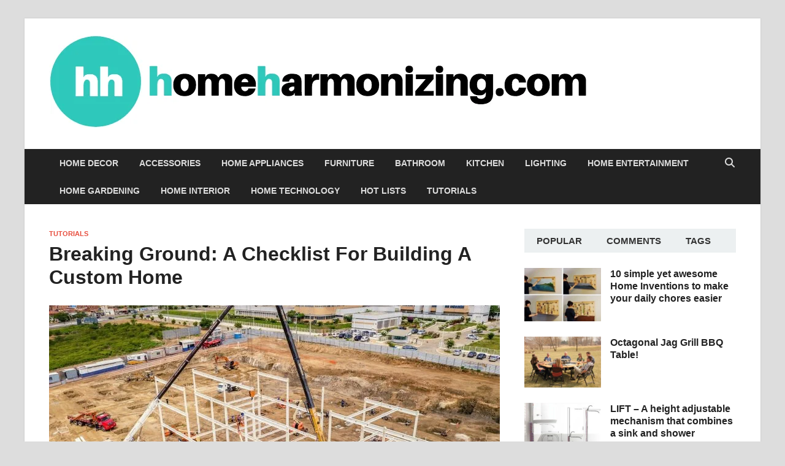

--- FILE ---
content_type: text/html; charset=UTF-8
request_url: https://homeharmonizing.com/breaking-ground-a-checklist-for-building-a-custom-home/
body_size: 27855
content:
<!DOCTYPE html><html lang="en-US"><head><script data-no-optimize="1">var litespeed_docref=sessionStorage.getItem("litespeed_docref");litespeed_docref&&(Object.defineProperty(document,"referrer",{get:function(){return litespeed_docref}}),sessionStorage.removeItem("litespeed_docref"));</script> <meta charset="UTF-8"><meta name="viewport" content="width=device-width, initial-scale=1"><link rel="profile" href="http://gmpg.org/xfn/11"><meta name='robots' content='index, follow, max-image-preview:large, max-snippet:-1, max-video-preview:-1' /><style>img:is([sizes="auto" i], [sizes^="auto," i]) { contain-intrinsic-size: 3000px 1500px }</style> <script data-cfasync="false" data-pagespeed-no-defer>var gtm4wp_datalayer_name = "dataLayer";
	var dataLayer = dataLayer || [];</script> <title>Breaking Ground: A Checklist For Building A Custom Home</title><link rel="canonical" href="https://homeharmonizing.com/breaking-ground-a-checklist-for-building-a-custom-home/" /><meta name="twitter:label1" content="Written by" /><meta name="twitter:data1" content="tiziano" /><meta name="twitter:label2" content="Est. reading time" /><meta name="twitter:data2" content="5 minutes" /> <script type="application/ld+json" class="yoast-schema-graph">{"@context":"https://schema.org","@graph":[{"@type":"Article","@id":"https://homeharmonizing.com/breaking-ground-a-checklist-for-building-a-custom-home/#article","isPartOf":{"@id":"https://homeharmonizing.com/breaking-ground-a-checklist-for-building-a-custom-home/"},"author":{"name":"tiziano","@id":"https://homeharmonizing.com/#/schema/person/1dfe2adea717eabd4c5ee7e89e30681c"},"headline":"Breaking Ground: A Checklist For Building A Custom Home","datePublished":"2023-03-24T07:43:48+00:00","dateModified":"2023-03-24T07:43:50+00:00","mainEntityOfPage":{"@id":"https://homeharmonizing.com/breaking-ground-a-checklist-for-building-a-custom-home/"},"wordCount":1113,"commentCount":0,"publisher":{"@id":"https://homeharmonizing.com/#organization"},"image":{"@id":"https://homeharmonizing.com/breaking-ground-a-checklist-for-building-a-custom-home/#primaryimage"},"thumbnailUrl":"https://homeharmonizing.com/wp-content/uploads/2023/03/pexels-diego-pontes-2314021.jpg","articleSection":["Tutorials"],"inLanguage":"en-US","potentialAction":[{"@type":"CommentAction","name":"Comment","target":["https://homeharmonizing.com/breaking-ground-a-checklist-for-building-a-custom-home/#respond"]}]},{"@type":"WebPage","@id":"https://homeharmonizing.com/breaking-ground-a-checklist-for-building-a-custom-home/","url":"https://homeharmonizing.com/breaking-ground-a-checklist-for-building-a-custom-home/","name":"Breaking Ground: A Checklist For Building A Custom Home","isPartOf":{"@id":"https://homeharmonizing.com/#website"},"primaryImageOfPage":{"@id":"https://homeharmonizing.com/breaking-ground-a-checklist-for-building-a-custom-home/#primaryimage"},"image":{"@id":"https://homeharmonizing.com/breaking-ground-a-checklist-for-building-a-custom-home/#primaryimage"},"thumbnailUrl":"https://homeharmonizing.com/wp-content/uploads/2023/03/pexels-diego-pontes-2314021.jpg","datePublished":"2023-03-24T07:43:48+00:00","dateModified":"2023-03-24T07:43:50+00:00","breadcrumb":{"@id":"https://homeharmonizing.com/breaking-ground-a-checklist-for-building-a-custom-home/#breadcrumb"},"inLanguage":"en-US","potentialAction":[{"@type":"ReadAction","target":["https://homeharmonizing.com/breaking-ground-a-checklist-for-building-a-custom-home/"]}]},{"@type":"ImageObject","inLanguage":"en-US","@id":"https://homeharmonizing.com/breaking-ground-a-checklist-for-building-a-custom-home/#primaryimage","url":"https://homeharmonizing.com/wp-content/uploads/2023/03/pexels-diego-pontes-2314021.jpg","contentUrl":"https://homeharmonizing.com/wp-content/uploads/2023/03/pexels-diego-pontes-2314021.jpg","width":1280,"height":853,"caption":"home building location"},{"@type":"BreadcrumbList","@id":"https://homeharmonizing.com/breaking-ground-a-checklist-for-building-a-custom-home/#breadcrumb","itemListElement":[{"@type":"ListItem","position":1,"name":"Home","item":"https://homeharmonizing.com/"},{"@type":"ListItem","position":2,"name":"Breaking Ground: A Checklist For Building A Custom Home"}]},{"@type":"WebSite","@id":"https://homeharmonizing.com/#website","url":"https://homeharmonizing.com/","name":"Home Harmonizing","description":"","publisher":{"@id":"https://homeharmonizing.com/#organization"},"potentialAction":[{"@type":"SearchAction","target":{"@type":"EntryPoint","urlTemplate":"https://homeharmonizing.com/?s={search_term_string}"},"query-input":{"@type":"PropertyValueSpecification","valueRequired":true,"valueName":"search_term_string"}}],"inLanguage":"en-US"},{"@type":"Organization","@id":"https://homeharmonizing.com/#organization","name":"Home Harmonizing","url":"https://homeharmonizing.com/","logo":{"@type":"ImageObject","inLanguage":"en-US","@id":"https://homeharmonizing.com/#/schema/logo/image/","url":"http://homeharmonizing.com/wp-content/uploads/2018/03/homeharmonizing_logo.png","contentUrl":"http://homeharmonizing.com/wp-content/uploads/2018/03/homeharmonizing_logo.png","width":899,"height":159,"caption":"Home Harmonizing"},"image":{"@id":"https://homeharmonizing.com/#/schema/logo/image/"},"sameAs":["https://www.facebook.com/HomeHarmonizing/"]},{"@type":"Person","@id":"https://homeharmonizing.com/#/schema/person/1dfe2adea717eabd4c5ee7e89e30681c","name":"tiziano","url":"https://homeharmonizing.com/author/tiziano/"}]}</script> <link rel='dns-prefetch' href='//widgetlogic.org' /><link rel="alternate" type="application/rss+xml" title="Home Harmonizing &raquo; Feed" href="https://homeharmonizing.com/feed/" /><link rel="alternate" type="application/rss+xml" title="Home Harmonizing &raquo; Comments Feed" href="https://homeharmonizing.com/comments/feed/" /><link rel="alternate" type="application/rss+xml" title="Home Harmonizing &raquo; Breaking Ground: A Checklist For Building A Custom Home Comments Feed" href="https://homeharmonizing.com/breaking-ground-a-checklist-for-building-a-custom-home/feed/" /><link data-optimized="2" rel="stylesheet" href="https://homeharmonizing.com/wp-content/litespeed/css/d33b7d53d347296aa4cf4f910aef62df.css?ver=b7281" /><style id='wp-block-library-theme-inline-css' type='text/css'>.wp-block-audio :where(figcaption){color:#555;font-size:13px;text-align:center}.is-dark-theme .wp-block-audio :where(figcaption){color:#ffffffa6}.wp-block-audio{margin:0 0 1em}.wp-block-code{border:1px solid #ccc;border-radius:4px;font-family:Menlo,Consolas,monaco,monospace;padding:.8em 1em}.wp-block-embed :where(figcaption){color:#555;font-size:13px;text-align:center}.is-dark-theme .wp-block-embed :where(figcaption){color:#ffffffa6}.wp-block-embed{margin:0 0 1em}.blocks-gallery-caption{color:#555;font-size:13px;text-align:center}.is-dark-theme .blocks-gallery-caption{color:#ffffffa6}:root :where(.wp-block-image figcaption){color:#555;font-size:13px;text-align:center}.is-dark-theme :root :where(.wp-block-image figcaption){color:#ffffffa6}.wp-block-image{margin:0 0 1em}.wp-block-pullquote{border-bottom:4px solid;border-top:4px solid;color:currentColor;margin-bottom:1.75em}.wp-block-pullquote cite,.wp-block-pullquote footer,.wp-block-pullquote__citation{color:currentColor;font-size:.8125em;font-style:normal;text-transform:uppercase}.wp-block-quote{border-left:.25em solid;margin:0 0 1.75em;padding-left:1em}.wp-block-quote cite,.wp-block-quote footer{color:currentColor;font-size:.8125em;font-style:normal;position:relative}.wp-block-quote:where(.has-text-align-right){border-left:none;border-right:.25em solid;padding-left:0;padding-right:1em}.wp-block-quote:where(.has-text-align-center){border:none;padding-left:0}.wp-block-quote.is-large,.wp-block-quote.is-style-large,.wp-block-quote:where(.is-style-plain){border:none}.wp-block-search .wp-block-search__label{font-weight:700}.wp-block-search__button{border:1px solid #ccc;padding:.375em .625em}:where(.wp-block-group.has-background){padding:1.25em 2.375em}.wp-block-separator.has-css-opacity{opacity:.4}.wp-block-separator{border:none;border-bottom:2px solid;margin-left:auto;margin-right:auto}.wp-block-separator.has-alpha-channel-opacity{opacity:1}.wp-block-separator:not(.is-style-wide):not(.is-style-dots){width:100px}.wp-block-separator.has-background:not(.is-style-dots){border-bottom:none;height:1px}.wp-block-separator.has-background:not(.is-style-wide):not(.is-style-dots){height:2px}.wp-block-table{margin:0 0 1em}.wp-block-table td,.wp-block-table th{word-break:normal}.wp-block-table :where(figcaption){color:#555;font-size:13px;text-align:center}.is-dark-theme .wp-block-table :where(figcaption){color:#ffffffa6}.wp-block-video :where(figcaption){color:#555;font-size:13px;text-align:center}.is-dark-theme .wp-block-video :where(figcaption){color:#ffffffa6}.wp-block-video{margin:0 0 1em}:root :where(.wp-block-template-part.has-background){margin-bottom:0;margin-top:0;padding:1.25em 2.375em}</style><style id='classic-theme-styles-inline-css' type='text/css'>/*! This file is auto-generated */
.wp-block-button__link{color:#fff;background-color:#32373c;border-radius:9999px;box-shadow:none;text-decoration:none;padding:calc(.667em + 2px) calc(1.333em + 2px);font-size:1.125em}.wp-block-file__button{background:#32373c;color:#fff;text-decoration:none}</style><style id='global-styles-inline-css' type='text/css'>:root{--wp--preset--aspect-ratio--square: 1;--wp--preset--aspect-ratio--4-3: 4/3;--wp--preset--aspect-ratio--3-4: 3/4;--wp--preset--aspect-ratio--3-2: 3/2;--wp--preset--aspect-ratio--2-3: 2/3;--wp--preset--aspect-ratio--16-9: 16/9;--wp--preset--aspect-ratio--9-16: 9/16;--wp--preset--color--black: #000000;--wp--preset--color--cyan-bluish-gray: #abb8c3;--wp--preset--color--white: #ffffff;--wp--preset--color--pale-pink: #f78da7;--wp--preset--color--vivid-red: #cf2e2e;--wp--preset--color--luminous-vivid-orange: #ff6900;--wp--preset--color--luminous-vivid-amber: #fcb900;--wp--preset--color--light-green-cyan: #7bdcb5;--wp--preset--color--vivid-green-cyan: #00d084;--wp--preset--color--pale-cyan-blue: #8ed1fc;--wp--preset--color--vivid-cyan-blue: #0693e3;--wp--preset--color--vivid-purple: #9b51e0;--wp--preset--gradient--vivid-cyan-blue-to-vivid-purple: linear-gradient(135deg,rgba(6,147,227,1) 0%,rgb(155,81,224) 100%);--wp--preset--gradient--light-green-cyan-to-vivid-green-cyan: linear-gradient(135deg,rgb(122,220,180) 0%,rgb(0,208,130) 100%);--wp--preset--gradient--luminous-vivid-amber-to-luminous-vivid-orange: linear-gradient(135deg,rgba(252,185,0,1) 0%,rgba(255,105,0,1) 100%);--wp--preset--gradient--luminous-vivid-orange-to-vivid-red: linear-gradient(135deg,rgba(255,105,0,1) 0%,rgb(207,46,46) 100%);--wp--preset--gradient--very-light-gray-to-cyan-bluish-gray: linear-gradient(135deg,rgb(238,238,238) 0%,rgb(169,184,195) 100%);--wp--preset--gradient--cool-to-warm-spectrum: linear-gradient(135deg,rgb(74,234,220) 0%,rgb(151,120,209) 20%,rgb(207,42,186) 40%,rgb(238,44,130) 60%,rgb(251,105,98) 80%,rgb(254,248,76) 100%);--wp--preset--gradient--blush-light-purple: linear-gradient(135deg,rgb(255,206,236) 0%,rgb(152,150,240) 100%);--wp--preset--gradient--blush-bordeaux: linear-gradient(135deg,rgb(254,205,165) 0%,rgb(254,45,45) 50%,rgb(107,0,62) 100%);--wp--preset--gradient--luminous-dusk: linear-gradient(135deg,rgb(255,203,112) 0%,rgb(199,81,192) 50%,rgb(65,88,208) 100%);--wp--preset--gradient--pale-ocean: linear-gradient(135deg,rgb(255,245,203) 0%,rgb(182,227,212) 50%,rgb(51,167,181) 100%);--wp--preset--gradient--electric-grass: linear-gradient(135deg,rgb(202,248,128) 0%,rgb(113,206,126) 100%);--wp--preset--gradient--midnight: linear-gradient(135deg,rgb(2,3,129) 0%,rgb(40,116,252) 100%);--wp--preset--font-size--small: 13px;--wp--preset--font-size--medium: 20px;--wp--preset--font-size--large: 36px;--wp--preset--font-size--x-large: 42px;--wp--preset--spacing--20: 0.44rem;--wp--preset--spacing--30: 0.67rem;--wp--preset--spacing--40: 1rem;--wp--preset--spacing--50: 1.5rem;--wp--preset--spacing--60: 2.25rem;--wp--preset--spacing--70: 3.38rem;--wp--preset--spacing--80: 5.06rem;--wp--preset--shadow--natural: 6px 6px 9px rgba(0, 0, 0, 0.2);--wp--preset--shadow--deep: 12px 12px 50px rgba(0, 0, 0, 0.4);--wp--preset--shadow--sharp: 6px 6px 0px rgba(0, 0, 0, 0.2);--wp--preset--shadow--outlined: 6px 6px 0px -3px rgba(255, 255, 255, 1), 6px 6px rgba(0, 0, 0, 1);--wp--preset--shadow--crisp: 6px 6px 0px rgba(0, 0, 0, 1);}:where(.is-layout-flex){gap: 0.5em;}:where(.is-layout-grid){gap: 0.5em;}body .is-layout-flex{display: flex;}.is-layout-flex{flex-wrap: wrap;align-items: center;}.is-layout-flex > :is(*, div){margin: 0;}body .is-layout-grid{display: grid;}.is-layout-grid > :is(*, div){margin: 0;}:where(.wp-block-columns.is-layout-flex){gap: 2em;}:where(.wp-block-columns.is-layout-grid){gap: 2em;}:where(.wp-block-post-template.is-layout-flex){gap: 1.25em;}:where(.wp-block-post-template.is-layout-grid){gap: 1.25em;}.has-black-color{color: var(--wp--preset--color--black) !important;}.has-cyan-bluish-gray-color{color: var(--wp--preset--color--cyan-bluish-gray) !important;}.has-white-color{color: var(--wp--preset--color--white) !important;}.has-pale-pink-color{color: var(--wp--preset--color--pale-pink) !important;}.has-vivid-red-color{color: var(--wp--preset--color--vivid-red) !important;}.has-luminous-vivid-orange-color{color: var(--wp--preset--color--luminous-vivid-orange) !important;}.has-luminous-vivid-amber-color{color: var(--wp--preset--color--luminous-vivid-amber) !important;}.has-light-green-cyan-color{color: var(--wp--preset--color--light-green-cyan) !important;}.has-vivid-green-cyan-color{color: var(--wp--preset--color--vivid-green-cyan) !important;}.has-pale-cyan-blue-color{color: var(--wp--preset--color--pale-cyan-blue) !important;}.has-vivid-cyan-blue-color{color: var(--wp--preset--color--vivid-cyan-blue) !important;}.has-vivid-purple-color{color: var(--wp--preset--color--vivid-purple) !important;}.has-black-background-color{background-color: var(--wp--preset--color--black) !important;}.has-cyan-bluish-gray-background-color{background-color: var(--wp--preset--color--cyan-bluish-gray) !important;}.has-white-background-color{background-color: var(--wp--preset--color--white) !important;}.has-pale-pink-background-color{background-color: var(--wp--preset--color--pale-pink) !important;}.has-vivid-red-background-color{background-color: var(--wp--preset--color--vivid-red) !important;}.has-luminous-vivid-orange-background-color{background-color: var(--wp--preset--color--luminous-vivid-orange) !important;}.has-luminous-vivid-amber-background-color{background-color: var(--wp--preset--color--luminous-vivid-amber) !important;}.has-light-green-cyan-background-color{background-color: var(--wp--preset--color--light-green-cyan) !important;}.has-vivid-green-cyan-background-color{background-color: var(--wp--preset--color--vivid-green-cyan) !important;}.has-pale-cyan-blue-background-color{background-color: var(--wp--preset--color--pale-cyan-blue) !important;}.has-vivid-cyan-blue-background-color{background-color: var(--wp--preset--color--vivid-cyan-blue) !important;}.has-vivid-purple-background-color{background-color: var(--wp--preset--color--vivid-purple) !important;}.has-black-border-color{border-color: var(--wp--preset--color--black) !important;}.has-cyan-bluish-gray-border-color{border-color: var(--wp--preset--color--cyan-bluish-gray) !important;}.has-white-border-color{border-color: var(--wp--preset--color--white) !important;}.has-pale-pink-border-color{border-color: var(--wp--preset--color--pale-pink) !important;}.has-vivid-red-border-color{border-color: var(--wp--preset--color--vivid-red) !important;}.has-luminous-vivid-orange-border-color{border-color: var(--wp--preset--color--luminous-vivid-orange) !important;}.has-luminous-vivid-amber-border-color{border-color: var(--wp--preset--color--luminous-vivid-amber) !important;}.has-light-green-cyan-border-color{border-color: var(--wp--preset--color--light-green-cyan) !important;}.has-vivid-green-cyan-border-color{border-color: var(--wp--preset--color--vivid-green-cyan) !important;}.has-pale-cyan-blue-border-color{border-color: var(--wp--preset--color--pale-cyan-blue) !important;}.has-vivid-cyan-blue-border-color{border-color: var(--wp--preset--color--vivid-cyan-blue) !important;}.has-vivid-purple-border-color{border-color: var(--wp--preset--color--vivid-purple) !important;}.has-vivid-cyan-blue-to-vivid-purple-gradient-background{background: var(--wp--preset--gradient--vivid-cyan-blue-to-vivid-purple) !important;}.has-light-green-cyan-to-vivid-green-cyan-gradient-background{background: var(--wp--preset--gradient--light-green-cyan-to-vivid-green-cyan) !important;}.has-luminous-vivid-amber-to-luminous-vivid-orange-gradient-background{background: var(--wp--preset--gradient--luminous-vivid-amber-to-luminous-vivid-orange) !important;}.has-luminous-vivid-orange-to-vivid-red-gradient-background{background: var(--wp--preset--gradient--luminous-vivid-orange-to-vivid-red) !important;}.has-very-light-gray-to-cyan-bluish-gray-gradient-background{background: var(--wp--preset--gradient--very-light-gray-to-cyan-bluish-gray) !important;}.has-cool-to-warm-spectrum-gradient-background{background: var(--wp--preset--gradient--cool-to-warm-spectrum) !important;}.has-blush-light-purple-gradient-background{background: var(--wp--preset--gradient--blush-light-purple) !important;}.has-blush-bordeaux-gradient-background{background: var(--wp--preset--gradient--blush-bordeaux) !important;}.has-luminous-dusk-gradient-background{background: var(--wp--preset--gradient--luminous-dusk) !important;}.has-pale-ocean-gradient-background{background: var(--wp--preset--gradient--pale-ocean) !important;}.has-electric-grass-gradient-background{background: var(--wp--preset--gradient--electric-grass) !important;}.has-midnight-gradient-background{background: var(--wp--preset--gradient--midnight) !important;}.has-small-font-size{font-size: var(--wp--preset--font-size--small) !important;}.has-medium-font-size{font-size: var(--wp--preset--font-size--medium) !important;}.has-large-font-size{font-size: var(--wp--preset--font-size--large) !important;}.has-x-large-font-size{font-size: var(--wp--preset--font-size--x-large) !important;}
:where(.wp-block-post-template.is-layout-flex){gap: 1.25em;}:where(.wp-block-post-template.is-layout-grid){gap: 1.25em;}
:where(.wp-block-columns.is-layout-flex){gap: 2em;}:where(.wp-block-columns.is-layout-grid){gap: 2em;}
:root :where(.wp-block-pullquote){font-size: 1.5em;line-height: 1.6;}</style> <script type="litespeed/javascript" data-src="https://homeharmonizing.com/wp-includes/js/jquery/jquery.min.js" id="jquery-core-js"></script> <link rel="https://api.w.org/" href="https://homeharmonizing.com/wp-json/" /><link rel="alternate" title="JSON" type="application/json" href="https://homeharmonizing.com/wp-json/wp/v2/posts/24415" /><link rel="EditURI" type="application/rsd+xml" title="RSD" href="https://homeharmonizing.com/xmlrpc.php?rsd" /><meta name="generator" content="WordPress 6.7.4" /><link rel='shortlink' href='https://homeharmonizing.com/?p=24415' /> <script data-cfasync="false" data-pagespeed-no-defer>var dataLayer_content = {"pagePostType":"post","pagePostType2":"single-post","pageCategory":["tutorials"],"pagePostAuthor":"tiziano"};
	dataLayer.push( dataLayer_content );</script> <script data-cfasync="false" data-pagespeed-no-defer>(function(w,d,s,l,i){w[l]=w[l]||[];w[l].push({'gtm.start':
new Date().getTime(),event:'gtm.js'});var f=d.getElementsByTagName(s)[0],
j=d.createElement(s),dl=l!='dataLayer'?'&l='+l:'';j.async=true;j.src=
'//www.googletagmanager.com/gtm.js?id='+i+dl;f.parentNode.insertBefore(j,f);
})(window,document,'script','dataLayer','GTM-P8R5VDD');</script> <link rel="apple-touch-icon" sizes="180x180" href="/wp-content/uploads/fbrfg/apple-touch-icon.png?v=dLmY3lkG26"><link rel="icon" type="image/png" sizes="32x32" href="/wp-content/uploads/fbrfg/favicon-32x32.png?v=dLmY3lkG26"><link rel="icon" type="image/png" sizes="16x16" href="/wp-content/uploads/fbrfg/favicon-16x16.png?v=dLmY3lkG26"><link rel="manifest" href="/wp-content/uploads/fbrfg/site.webmanifest?v=dLmY3lkG26"><link rel="mask-icon" href="/wp-content/uploads/fbrfg/safari-pinned-tab.svg?v=dLmY3lkG26" color="#5bbad5"><link rel="shortcut icon" href="/wp-content/uploads/fbrfg/favicon.ico?v=dLmY3lkG26"><meta name="msapplication-TileColor" content="#da532c"><meta name="msapplication-config" content="/wp-content/uploads/fbrfg/browserconfig.xml?v=dLmY3lkG26"><meta name="theme-color" content="#ffffff"><style type="text/css">button,
			input[type="button"],
			input[type="reset"],
			input[type="submit"] {
				background: #E74C3C;
			}

            .th-readmore {
                background: #E74C3C;
            }           

            a:hover {
                color: #E74C3C;
            } 

            .main-navigation a:hover {
                background-color: #E74C3C;
            }

            .main-navigation .current_page_item > a,
            .main-navigation .current-menu-item > a,
            .main-navigation .current_page_ancestor > a,
            .main-navigation .current-menu-ancestor > a {
                background-color: #E74C3C;
            }

            #main-nav-button:hover {
                background-color: #E74C3C;
            }

            .post-navigation .post-title:hover {
                color: #E74C3C;
            }

            .top-navigation a:hover {
                color: #E74C3C;
            }

            .top-navigation ul ul a:hover {
                background: #E74C3C;
            }

            #top-nav-button:hover {
                color: #E74C3C;
            }

            .responsive-mainnav li a:hover,
            .responsive-topnav li a:hover {
                background: #E74C3C;
            }

            #hm-search-form .search-form .search-submit {
                background-color: #E74C3C;
            }

            .nav-links .current {
                background: #E74C3C;
            }

            .is-style-hitmag-widget-title,
            .elementor-widget-container h5,
            .widgettitle,
            .widget-title {
                border-bottom: 2px solid #E74C3C;
            }

            .footer-widget-title {
                border-bottom: 2px solid #E74C3C;
            }

            .widget-area a:hover {
                color: #E74C3C;
            }

            .footer-widget-area .widget a:hover {
                color: #E74C3C;
            }

            .site-info a:hover {
                color: #E74C3C;
            }

            .wp-block-search .wp-block-search__button,
            .search-form .search-submit {
                background: #E74C3C;
            }

            .hmb-entry-title a:hover {
                color: #E74C3C;
            }

            .hmb-entry-meta a:hover,
            .hms-meta a:hover {
                color: #E74C3C;
            }

            .hms-title a:hover {
                color: #E74C3C;
            }

            .hmw-grid-post .post-title a:hover {
                color: #E74C3C;
            }

            .footer-widget-area .hmw-grid-post .post-title a:hover,
            .footer-widget-area .hmb-entry-title a:hover,
            .footer-widget-area .hms-title a:hover {
                color: #E74C3C;
            }

            .hm-tabs-wdt .ui-state-active {
                border-bottom: 2px solid #E74C3C;
            }

            a.hm-viewall {
                background: #E74C3C;
            }

            #hitmag-tags a,
            .widget_tag_cloud .tagcloud a {
                background: #E74C3C;
            }

            .site-title a {
                color: #E74C3C;
            }

            .hitmag-post .entry-title a:hover {
                color: #E74C3C;
            }

            .hitmag-post .entry-meta a:hover {
                color: #E74C3C;
            }

            .cat-links a {
                color: #E74C3C;
            }

            .hitmag-single .entry-meta a:hover {
                color: #E74C3C;
            }

            .hitmag-single .author a:hover {
                color: #E74C3C;
            }

            .hm-author-content .author-posts-link {
                color: #E74C3C;
            }

            .hm-tags-links a:hover {
                background: #E74C3C;
            }

            .hm-tagged {
                background: #E74C3C;
            }

            .hm-edit-link a.post-edit-link {
                background: #E74C3C;
            }

            .arc-page-title {
                border-bottom: 2px solid #E74C3C;
            }

            .srch-page-title {
                border-bottom: 2px solid #E74C3C;
            }

            .hm-slider-details .cat-links {
                background: #E74C3C;
            }

            .hm-rel-post .post-title a:hover {
                color: #E74C3C;
            }

            .comment-author a {
                color: #E74C3C;
            }

            .comment-metadata a:hover,
            .comment-metadata a:focus,
            .pingback .comment-edit-link:hover,
            .pingback .comment-edit-link:focus {
                color: #E74C3C;
            }

            .comment-reply-link:hover,
            .comment-reply-link:focus {
                background: #E74C3C;
            }

            .required {
                color: #E74C3C;
            }

            blockquote {
                border-left: 3px solid #E74C3C;
            }

            .comment-reply-title small a:before {
                color: #E74C3C;
            }
            
            .woocommerce ul.products li.product h3:hover,
            .woocommerce-widget-area ul li a:hover,
            .woocommerce-loop-product__title:hover {
                color: #E74C3C;
            }

            .woocommerce-product-search input[type="submit"],
            .woocommerce #respond input#submit, 
            .woocommerce a.button, 
            .woocommerce button.button, 
            .woocommerce input.button,
            .woocommerce nav.woocommerce-pagination ul li a:focus,
            .woocommerce nav.woocommerce-pagination ul li a:hover,
            .woocommerce nav.woocommerce-pagination ul li span.current,
            .woocommerce span.onsale,
            .woocommerce-widget-area .widget-title,
            .woocommerce #respond input#submit.alt,
            .woocommerce a.button.alt,
            .woocommerce button.button.alt,
            .woocommerce input.button.alt {
                background: #E74C3C;
            }
            
            .wp-block-quote,
            .wp-block-quote:not(.is-large):not(.is-style-large) {
                border-left: 3px solid #E74C3C;
            }</style><link rel="pingback" href="https://homeharmonizing.com/xmlrpc.php"><style type="text/css">.site-title a,
		.site-description {
			position: absolute;
			clip: rect(1px, 1px, 1px, 1px);
		}</style><style type="text/css" id="wp-custom-css">/* Hide the Google reCAPTCHA badge, but note this requires a link to the Google T&C's to be added
  to contact forms. See https://developers.google.com/recaptcha/docs/faq for details. */
  .grecaptcha-badge { display: none; }
  .custom-recaptcha3-terms { font-size:12px; }</style><style id="kirki-inline-styles"></style></head><body class="post-template-default single single-post postid-24415 single-format-standard wp-custom-logo wp-embed-responsive group-blog th-right-sidebar"><div id="page" class="site hitmag-wrapper">
<a class="skip-link screen-reader-text" href="#content">Skip to content</a><header id="masthead" class="site-header" role="banner"><div class="header-main-area "><div class="hm-container"><div class="site-branding"><div class="site-branding-content"><div class="hm-logo">
<a href="https://homeharmonizing.com/" class="custom-logo-link" rel="home"><img data-lazyloaded="1" src="[data-uri]" width="878" height="150" data-src="https://homeharmonizing.com/wp-content/uploads/2018/03/cropped-homeharmonizing_logo-2.png" class="custom-logo" alt="Home Harmonizing" decoding="async" fetchpriority="high" data-srcset="https://homeharmonizing.com/wp-content/uploads/2018/03/cropped-homeharmonizing_logo-2.png 878w, https://homeharmonizing.com/wp-content/uploads/2018/03/cropped-homeharmonizing_logo-2-300x51.png 300w, https://homeharmonizing.com/wp-content/uploads/2018/03/cropped-homeharmonizing_logo-2-768x131.png 768w, https://homeharmonizing.com/wp-content/uploads/2018/03/cropped-homeharmonizing_logo-2-700x120.png 700w" data-sizes="(max-width: 878px) 100vw, 878px" /></a></div><div class="hm-site-title"><p class="site-title"><a href="https://homeharmonizing.com/" rel="home">Home Harmonizing</a></p></div></div></div></div></div><div class="hm-nav-container"><nav id="site-navigation" class="main-navigation" role="navigation"><div class="hm-container"><div class="menu-unnamed-container"><ul id="primary-menu" class="menu"><li id="menu-item-3882" class="menu-item menu-item-type-taxonomy menu-item-object-category menu-item-3882"><a href="https://homeharmonizing.com/category/home-decor/">Home Decor</a></li><li id="menu-item-11307" class="menu-item menu-item-type-taxonomy menu-item-object-category menu-item-11307"><a href="https://homeharmonizing.com/category/accessories/">Accessories</a></li><li id="menu-item-3881" class="menu-item menu-item-type-taxonomy menu-item-object-category menu-item-3881"><a href="https://homeharmonizing.com/category/home-appliances/">Home Appliances</a></li><li id="menu-item-3880" class="menu-item menu-item-type-taxonomy menu-item-object-category menu-item-3880"><a href="https://homeharmonizing.com/category/furniture/">Furniture</a></li><li id="menu-item-3879" class="menu-item menu-item-type-taxonomy menu-item-object-category menu-item-3879"><a href="https://homeharmonizing.com/category/bathroom/">Bathroom</a></li><li id="menu-item-3887" class="menu-item menu-item-type-taxonomy menu-item-object-category menu-item-3887"><a href="https://homeharmonizing.com/category/kitchen/">Kitchen</a></li><li id="menu-item-3888" class="menu-item menu-item-type-taxonomy menu-item-object-category menu-item-3888"><a href="https://homeharmonizing.com/category/lightning/">Lighting</a></li><li id="menu-item-21971" class="menu-item menu-item-type-taxonomy menu-item-object-category menu-item-21971"><a href="https://homeharmonizing.com/category/home-entertainment/">Home Entertainment</a></li><li id="menu-item-21972" class="menu-item menu-item-type-taxonomy menu-item-object-category menu-item-21972"><a href="https://homeharmonizing.com/category/home-gardening/">Home Gardening</a></li><li id="menu-item-21973" class="menu-item menu-item-type-taxonomy menu-item-object-category menu-item-21973"><a href="https://homeharmonizing.com/category/home-interior/">Home Interior</a></li><li id="menu-item-21974" class="menu-item menu-item-type-taxonomy menu-item-object-category menu-item-21974"><a href="https://homeharmonizing.com/category/home-technology/">Home Technology</a></li><li id="menu-item-21969" class="menu-item menu-item-type-taxonomy menu-item-object-category menu-item-21969"><a href="https://homeharmonizing.com/category/hot-lists/">Hot Lists</a></li><li id="menu-item-21970" class="menu-item menu-item-type-taxonomy menu-item-object-category current-post-ancestor current-menu-parent current-post-parent menu-item-21970"><a href="https://homeharmonizing.com/category/tutorials/">Tutorials</a></li></ul></div>
<button class="hm-search-button-icon" aria-label="Open search"></button><div class="hm-search-box-container"><div class="hm-search-box"><form role="search" method="get" class="search-form" action="https://homeharmonizing.com/">
<label>
<span class="screen-reader-text">Search for:</span>
<input type="search" class="search-field" placeholder="Search &hellip;" value="" name="s" />
</label>
<input type="submit" class="search-submit" value="Search" /></form></div></div></div></nav><div class="hm-nwrap">
<a href="#" class="navbutton" id="main-nav-button">
<span class="main-nav-btn-lbl">Main Menu</span>				</a></div><div class="responsive-mainnav"></div></div></header><div id="content" class="site-content"><div class="hm-container"><div id="primary" class="content-area"><main id="main" class="site-main" role="main"><article id="post-24415" class="hitmag-single post-24415 post type-post status-publish format-standard has-post-thumbnail hentry category-tutorials"><header class="entry-header"><div class="cat-links"><a href="https://homeharmonizing.com/category/tutorials/" rel="category tag">Tutorials</a></div><h1 class="entry-title">Breaking Ground: A Checklist For Building A Custom Home</h1><div class="entry-meta"></div></header>
<a class="image-link" href="https://homeharmonizing.com/wp-content/uploads/2023/03/pexels-diego-pontes-2314021.jpg"><img data-lazyloaded="1" src="[data-uri]" width="735" height="400" data-src="https://homeharmonizing.com/wp-content/uploads/2023/03/pexels-diego-pontes-2314021-735x400.jpg" class="attachment-hitmag-featured size-hitmag-featured wp-post-image" alt="home building location" decoding="async" /></a><div class="entry-content"><p>Building a custom home is a huge undertaking and one that should not be taken lightly. When done properly, it can be an incredibly rewarding experience. However, there are certain pitfalls that can make the process more difficult than it needs to be.</p><h1 class="wp-block-heading">Location Selection</h1><p>When selecting a location for <a href="https://gilbertburke.ca/custom-homes/hastings-county-ontario/">your custom home</a>, there are a few things to consider. First and foremost, you&#8217;ll need to be aware of all zoning regulations that may apply to the area. Before beginning construction, make sure you have obtained all necessary permits and understand what restrictions may be in place. You should consider the surrounding neighborhood and whether it is suitable for your needs. Are there schools or parks nearby? Is the area safe and well-maintained? Keep these things in mind when making your decision.</p><p>It&#8217;s also important to conduct research on the local market before committing to a property. What is the housing demand like in the area? Are prices on the rise or are they declining? Be sure to factor in any potential costs associated with building on the land as well, such as utility hookups, sewer lines, and so forth.</p><p>Make sure you inspect the land thoroughly before breaking ground to ensure it isn&#8217;t prone to flooding or other natural disasters. If possible, try to build on higher ground that is away from any potential hazards.</p><h1 class="wp-block-heading">Planning Permits And Regulations</h1><p>Before beginning the process of building a custom home, it is essential to ensure that all necessary permits and regulations are taken into consideration. Planning permits and zoning regulations vary from municipality to municipality, so it&#8217;s important to be aware of these before moving forward with your project. It&#8217;s also helpful to take some time to research any additional requirements that may need to be met when constructing a custom home.</p><p>You&#8217;ll want to consider the environmental impact of the construction project. Are there any waterways or wetlands nearby that need to be protected? Are there any endangered species in the area that could be affected by the building process? Make sure you are familiar with local environmental regulations and take steps to preserve wildlife if necessary.</p><p>Make sure all safety protocols are followed throughout the construction process. This includes ensuring proper safety equipment is being used and that workers are adhering to safety guidelines.</p><h1 class="wp-block-heading">Building Materials</h1><p>Now that the necessary permits and regulations have been taken care of, it&#8217;s time to start thinking about building materials. Choosing the right materials for your custom home is essential in order to ensure a quality build. When selecting materials, consider factors such as price, sustainability, durability, and aesthetics.</p><p>It&#8217;s important to remember that certain building materials may require special permits or certifications. Make sure you are aware of any special requirements before purchasing any construction materials. Additionally, if you will be hiring contractors for the project, make sure they are familiar with local codes and regulations <a href="https://homeharmonizing.com/7-materials-that-can-be-used-to-seal-holes-and-cracks/">when it comes to building materials</a>.</p><p>When selecting building materials for your custom home, also take into account how easy they will be to maintain over time. Choose materials that are low-maintenance and energy-efficient so you can save money on upkeep costs down the road.</p><h1 class="wp-block-heading">Construction Budgeting</h1><p>It is essential to have a realistic budget in mind before beginning any construction project. Having an accurate budget will help you plan for unexpected costs and ensure the completion of your custom home without any financial stress.</p><p>When budgeting for your custom home, take into account all the necessary materials, labor costs, permits, and taxes. It is also important to consider the cost of any extra features or upgrades that you may want to add during the building process. Make sure that you get multiple estimates from different contractors so that you can compare prices and find the best deal.</p><p>Make sure that your budget allows enough room for any unforeseen issues or delays that may arise during construction. Building a custom home requires a significant amount of time and money invested, so it&#8217;s important to be prepared for any eventuality in order to avoid any costly surprises.</p><h1 class="wp-block-heading">Architectural Design Considerations</h1><p>When it comes to custom home building, the design of your home is just as important as the budget. It’s essential to plan and consider how you want your space to look and feel before beginning construction. Here are some tips for ensuring that your custom home is designed in an efficient yet aesthetically pleasing way:</p><p>Work with a qualified architect or designer who can bring your vision to life. They can help you create a blueprint of what you desire while also offering advice on structural integrity and energy efficiency. Make sure that they are familiar with local building codes and zoning regulations so that your plans comply with all applicable laws.</p><p>Prioritize features based on importance. Define which aspects of the house are non-negotiable and which can be sacrificed if necessary in order to stay within your budget. This will help ensure that all essential elements are included in the design without going over budget.</p><p>Think about how the layout of the house will best suit your lifestyle needs. Consider things like natural light exposure, ventilation, heating/cooling efficiency, traffic flow, and storage options when deciding on a floor plan for your custom home. All these factors will come together to create an environment that perfectly meets both form and function.</p><h1 class="wp-block-heading">Hiring Contractors And Sub-Contractors</h1><p>When it comes to custom home building, hiring the right contractors and subcontractors is essential. Not only will they be responsible for ensuring that the construction meets safety requirements and local regulations, but they can also help you stay within budget and complete the project on time. Here are some tips for finding reliable contractors:</p><p>Create a list of potential candidates based on recommendations from friends and family, reviews online, or even just through word of mouth. Once you have a few names in mind, take the time to research each one thoroughly. Make sure that the contractor is licensed and insured and that their past projects match your vision for your custom home.</p><p>Interview all possible candidates before making a decision. Ask questions about their experience with similar projects as yours, their availability throughout the project timeline, and how they would handle any issues that may arise during construction. This will give you an idea of who is best suited for your specific needs.</p><p>Get everything in writing before <a href="https://www.levelset.com/blog/contractor-payment-schedule/">signing any contracts or making any payments</a>. A written agreement should include details such as timelines, payment schedules, materials used, warranties offered, and more.</p></div><footer class="entry-footer"></footer></article><div class="hm-related-posts"><div class="wt-container"><h4 class="widget-title">Related Posts</h4></div><div class="hmrp-container"><div class="hm-rel-post">
<a href="https://homeharmonizing.com/5-tips-for-reducing-static-electricity-in-your-home/" rel="bookmark" title="5 Tips for Reducing Static Electricity in Your Home">
<img data-lazyloaded="1" src="[data-uri]" width="348" height="215" data-src="https://homeharmonizing.com/wp-content/uploads/2025/01/PortlandFloorInc-355662-Balloon-Childs-Head-Image1-348x215.jpg" class="attachment-hitmag-grid size-hitmag-grid wp-post-image" alt="static electricity" decoding="async" />                    </a><h3 class="post-title">
<a href="https://homeharmonizing.com/5-tips-for-reducing-static-electricity-in-your-home/" rel="bookmark" title="5 Tips for Reducing Static Electricity in Your Home">
5 Tips for Reducing Static Electricity in Your Home                        </a></h3><p class="hms-meta"><time class="entry-date published" datetime="2025-01-25T11:57:50+01:00"></time><time class="updated" datetime="2025-01-25T11:57:54+01:00"></time></p></div><div class="hm-rel-post">
<a href="https://homeharmonizing.com/tips-for-preparing-your-driveway-for-winter/" rel="bookmark" title="Tips for Preparing Your Driveway for Winter">
<img data-lazyloaded="1" src="[data-uri]" width="348" height="215" data-src="https://homeharmonizing.com/wp-content/uploads/2025/01/allaroundarbor-323464-man-snow-house-Image1-348x215.jpg" class="attachment-hitmag-grid size-hitmag-grid wp-post-image" alt="cleaning snow from driveway" decoding="async" />                    </a><h3 class="post-title">
<a href="https://homeharmonizing.com/tips-for-preparing-your-driveway-for-winter/" rel="bookmark" title="Tips for Preparing Your Driveway for Winter">
Tips for Preparing Your Driveway for Winter                        </a></h3><p class="hms-meta"><time class="entry-date published" datetime="2025-01-08T13:12:30+01:00"></time><time class="updated" datetime="2025-01-08T13:12:32+01:00"></time></p></div><div class="hm-rel-post">
<a href="https://homeharmonizing.com/diy-vs-professional-drain-clearing-which-is-right-for-you/" rel="bookmark" title="DIY vs. Professional Drain Clearing: Which Is Right for You?">
<img data-lazyloaded="1" src="[data-uri]" width="348" height="215" data-src="https://homeharmonizing.com/wp-content/uploads/2024/12/MOcdVArNNbYcku6YXORRQABubVGVTb7M1734724374-348x215.jpg" class="attachment-hitmag-grid size-hitmag-grid wp-post-image" alt="drain clearing" decoding="async" loading="lazy" />                    </a><h3 class="post-title">
<a href="https://homeharmonizing.com/diy-vs-professional-drain-clearing-which-is-right-for-you/" rel="bookmark" title="DIY vs. Professional Drain Clearing: Which Is Right for You?">
DIY vs. Professional Drain Clearing: Which Is Right for You?                        </a></h3><p class="hms-meta"><time class="entry-date published" datetime="2024-12-22T17:26:29+01:00"></time><time class="updated" datetime="2024-12-22T17:26:34+01:00"></time></p></div></div></div><nav class="navigation post-navigation" aria-label="Posts"><h2 class="screen-reader-text">Post navigation</h2><div class="nav-links"><div class="nav-previous"><a href="https://homeharmonizing.com/if-you-need-more-space-in-your-home-follow-these-smart-ideas/" rel="prev"><span class="meta-nav" aria-hidden="true">Previous Article</span> <span class="post-title">If You Need More Space In Your Home Follow These Smart Ideas</span></a></div><div class="nav-next"><a href="https://homeharmonizing.com/how-to-get-rid-of-mold-moisture-top-advice/" rel="next"><span class="meta-nav" aria-hidden="true">Next Article</span> <span class="post-title">How To Get Rid Of Mold &amp; Moisture? Top Advice</span></a></div></div></nav><div id="comments" class="comments-area"><div id="respond" class="comment-respond"><h3 id="reply-title" class="comment-reply-title">Leave a Reply <small><a rel="nofollow" id="cancel-comment-reply-link" href="/breaking-ground-a-checklist-for-building-a-custom-home/#respond" style="display:none;">Cancel reply</a></small></h3><form action="https://homeharmonizing.com/wp-comments-post.php" method="post" id="commentform" class="comment-form" novalidate><p class="comment-notes"><span id="email-notes">Your email address will not be published.</span> <span class="required-field-message">Required fields are marked <span class="required">*</span></span></p><p class="comment-form-comment"><label for="comment">Comment <span class="required">*</span></label><textarea id="comment" name="comment" cols="45" rows="8" maxlength="65525" required></textarea></p><p class="comment-form-author"><label for="author">Name <span class="required">*</span></label> <input id="author" name="author" type="text" value="" size="30" maxlength="245" autocomplete="name" required /></p><p class="comment-form-email"><label for="email">Email <span class="required">*</span></label> <input id="email" name="email" type="email" value="" size="30" maxlength="100" aria-describedby="email-notes" autocomplete="email" required /></p><p class="comment-form-url"><label for="url">Website</label> <input id="url" name="url" type="url" value="" size="30" maxlength="200" autocomplete="url" /></p><p class="form-submit"><input name="submit" type="submit" id="submit" class="submit" value="Post Comment" /> <input type='hidden' name='comment_post_ID' value='24415' id='comment_post_ID' />
<input type='hidden' name='comment_parent' id='comment_parent' value='0' /></p><p style="display: none;"><input type="hidden" id="akismet_comment_nonce" name="akismet_comment_nonce" value="e7fba5174c" /></p><p style="display: none !important;" class="akismet-fields-container" data-prefix="ak_"><label>&#916;<textarea name="ak_hp_textarea" cols="45" rows="8" maxlength="100"></textarea></label><input type="hidden" id="ak_js_1" name="ak_js" value="165"/><script type="litespeed/javascript">document.getElementById("ak_js_1").setAttribute("value",(new Date()).getTime())</script></p></form></div></div></main></div><aside id="secondary" class="widget-area" role="complementary"><section id="hitmag_tabbed_widget-5" class="widget widget_hitmag_tabbed_widget"><div class="hm-tabs-wdt"><ul class="hm-tab-nav"><li class="hm-tab"><a class="hm-tab-anchor" href="#hitmag-popular">Popular</a></li><li class="hm-tab"><a class="hm-tab-anchor" href="#hitmag-comments">Comments</a></li><li class="hm-tab"><a class="hm-tab-anchor" href="#hitmag-tags">Tags</a></li></ul><div class="tab-content"><div id="hitmag-popular"><div class="hms-post"><div class="hms-thumb">
<a href="https://homeharmonizing.com/10-simple-yet-awesome-home-inventions-to-make-your-daily-chores-easier/" title="10 simple yet awesome Home Inventions to make your daily chores easier"><img data-lazyloaded="1" src="[data-uri]" width="135" height="93" data-src="https://homeharmonizing.com/wp-content/uploads/2014/10/Home-Inventions-to-make-your-daily-chores-easier.jpg" class="attachment-hitmag-thumbnail size-hitmag-thumbnail wp-post-image" alt="" decoding="async" loading="lazy" data-srcset="https://homeharmonizing.com/wp-content/uploads/2014/10/Home-Inventions-to-make-your-daily-chores-easier.jpg 650w, https://homeharmonizing.com/wp-content/uploads/2014/10/Home-Inventions-to-make-your-daily-chores-easier-300x208.jpg 300w" data-sizes="auto, (max-width: 135px) 100vw, 135px" /></a></div><div class="hms-details"><h3 class="hms-title"><a href="https://homeharmonizing.com/10-simple-yet-awesome-home-inventions-to-make-your-daily-chores-easier/" rel="bookmark">10 simple yet awesome Home Inventions to make your daily chores easier</a></h3><p class="hms-meta"><time class="entry-date published" datetime="2014-10-29T15:47:58+01:00"></time><time class="updated" datetime="2014-10-29T16:30:57+01:00"></time></p></div></div><div class="hms-post"><div class="hms-thumb">
<a href="https://homeharmonizing.com/octagonal-jag-grill-bbq-table/" title="Octagonal Jag Grill BBQ Table!"><img data-lazyloaded="1" src="[data-uri]" width="135" height="90" data-src="https://homeharmonizing.com/wp-content/uploads/2014/05/Jag-Grill-BBQ-Table_4.jpg" class="attachment-hitmag-thumbnail size-hitmag-thumbnail wp-post-image" alt="" decoding="async" loading="lazy" data-srcset="https://homeharmonizing.com/wp-content/uploads/2014/05/Jag-Grill-BBQ-Table_4.jpg 600w, https://homeharmonizing.com/wp-content/uploads/2014/05/Jag-Grill-BBQ-Table_4-300x200.jpg 300w" data-sizes="auto, (max-width: 135px) 100vw, 135px" /></a></div><div class="hms-details"><h3 class="hms-title"><a href="https://homeharmonizing.com/octagonal-jag-grill-bbq-table/" rel="bookmark">Octagonal Jag Grill BBQ Table!</a></h3><p class="hms-meta"><time class="entry-date published" datetime="2014-05-13T13:13:59+02:00"></time><time class="updated" datetime="2020-04-18T11:51:53+02:00"></time></p></div></div><div class="hms-post"><div class="hms-thumb">
<a href="https://homeharmonizing.com/lift-a-height-adjustable-mechanism-that-combines-a-sink-and-shower/" title="LIFT &#8211; A height adjustable mechanism that combines a sink and shower"><img data-lazyloaded="1" src="[data-uri]" width="132" height="93" data-src="https://homeharmonizing.com/wp-content/uploads/2013/09/LIFT-that-combines-a-sink-and-shower-by-Marta-Szymkowiak_3.jpg" class="attachment-hitmag-thumbnail size-hitmag-thumbnail wp-post-image" alt="" decoding="async" loading="lazy" data-srcset="https://homeharmonizing.com/wp-content/uploads/2013/09/LIFT-that-combines-a-sink-and-shower-by-Marta-Szymkowiak_3.jpg 600w, https://homeharmonizing.com/wp-content/uploads/2013/09/LIFT-that-combines-a-sink-and-shower-by-Marta-Szymkowiak_3-300x212.jpg 300w" data-sizes="auto, (max-width: 132px) 100vw, 132px" /></a></div><div class="hms-details"><h3 class="hms-title"><a href="https://homeharmonizing.com/lift-a-height-adjustable-mechanism-that-combines-a-sink-and-shower/" rel="bookmark">LIFT &#8211; A height adjustable mechanism that combines a sink and shower</a></h3><p class="hms-meta"><time class="entry-date published" datetime="2013-09-17T20:57:37+02:00"></time><time class="updated" datetime="2019-11-25T22:33:06+01:00"></time></p></div></div><div class="hms-post"><div class="hms-thumb">
<a href="https://homeharmonizing.com/sleep-pod-an-advanced-sleeping-capsule-with-comfort-and-safety-features/" title="Sleep Pod &#8211; An advanced sleeping capsule with comfort and safety features"><img data-lazyloaded="1" src="[data-uri]" width="131" height="93" data-src="https://homeharmonizing.com/wp-content/uploads/2013/04/Sleep-Pod-by-Outbound-Studios_2.jpg" class="attachment-hitmag-thumbnail size-hitmag-thumbnail wp-post-image" alt="" decoding="async" loading="lazy" data-srcset="https://homeharmonizing.com/wp-content/uploads/2013/04/Sleep-Pod-by-Outbound-Studios_2.jpg 600w, https://homeharmonizing.com/wp-content/uploads/2013/04/Sleep-Pod-by-Outbound-Studios_2-300x213.jpg 300w" data-sizes="auto, (max-width: 131px) 100vw, 131px" /></a></div><div class="hms-details"><h3 class="hms-title"><a href="https://homeharmonizing.com/sleep-pod-an-advanced-sleeping-capsule-with-comfort-and-safety-features/" rel="bookmark">Sleep Pod &#8211; An advanced sleeping capsule with comfort and safety features</a></h3><p class="hms-meta"><time class="entry-date published" datetime="2013-04-12T17:10:12+02:00"></time><time class="updated" datetime="2019-11-22T15:42:02+01:00"></time></p></div></div><div class="hms-post"><div class="hms-thumb">
<a href="https://homeharmonizing.com/15-easy-plumbing-tips-for-the-spring-season/" title="15 easy plumbing tips for the spring season"><img data-lazyloaded="1" src="[data-uri]" width="75" height="93" data-src="https://homeharmonizing.com/wp-content/uploads/2014/05/easy-plumbing-tips-for-the-spring-season_1.jpg" class="attachment-hitmag-thumbnail size-hitmag-thumbnail wp-post-image" alt="" decoding="async" loading="lazy" data-srcset="https://homeharmonizing.com/wp-content/uploads/2014/05/easy-plumbing-tips-for-the-spring-season_1.jpg 750w, https://homeharmonizing.com/wp-content/uploads/2014/05/easy-plumbing-tips-for-the-spring-season_1-244x300.jpg 244w, https://homeharmonizing.com/wp-content/uploads/2014/05/easy-plumbing-tips-for-the-spring-season_1-700x862.jpg 700w" data-sizes="auto, (max-width: 75px) 100vw, 75px" /></a></div><div class="hms-details"><h3 class="hms-title"><a href="https://homeharmonizing.com/15-easy-plumbing-tips-for-the-spring-season/" rel="bookmark">15 easy plumbing tips for the spring season</a></h3><p class="hms-meta"><time class="entry-date published" datetime="2014-05-10T21:00:46+02:00"></time><time class="updated" datetime="2019-11-29T15:26:55+01:00"></time></p></div></div><div class="hms-post"><div class="hms-thumb">
<a href="https://homeharmonizing.com/sliderider-an-incredible-indoor-slide-that-takes-the-place-of-your-boring-stairs/" title="SlideRider: An incredible indoor slide that takes the place of your boring stairs!"><img data-lazyloaded="1" src="[data-uri]" width="135" height="93" data-src="https://homeharmonizing.com/wp-content/uploads/2014/05/Foldable-SlideRider-by-Trisha-Cleveland.jpg" class="attachment-hitmag-thumbnail size-hitmag-thumbnail wp-post-image" alt="" decoding="async" loading="lazy" data-srcset="https://homeharmonizing.com/wp-content/uploads/2014/05/Foldable-SlideRider-by-Trisha-Cleveland.jpg 650w, https://homeharmonizing.com/wp-content/uploads/2014/05/Foldable-SlideRider-by-Trisha-Cleveland-300x208.jpg 300w" data-sizes="auto, (max-width: 135px) 100vw, 135px" /></a></div><div class="hms-details"><h3 class="hms-title"><a href="https://homeharmonizing.com/sliderider-an-incredible-indoor-slide-that-takes-the-place-of-your-boring-stairs/" rel="bookmark">SlideRider: An incredible indoor slide that takes the place of your boring stairs!</a></h3><p class="hms-meta"><time class="entry-date published updated" datetime="2014-05-20T12:40:07+02:00"></time></p></div></div><div class="hms-post"><div class="hms-thumb">
<a href="https://homeharmonizing.com/no-pest-recessed-light-covers-conveniently-shield-against-bothersome-insects/" title="&#8216;No Pest Recessed Light Covers&#8217; conveniently shield against bothersome insects"><img data-lazyloaded="1" src="[data-uri]" width="135" height="93" data-src="https://homeharmonizing.com/wp-content/uploads/2014/05/No-Pest-Recessed-Light-Covers.jpg" class="attachment-hitmag-thumbnail size-hitmag-thumbnail wp-post-image" alt="" decoding="async" loading="lazy" data-srcset="https://homeharmonizing.com/wp-content/uploads/2014/05/No-Pest-Recessed-Light-Covers.jpg 650w, https://homeharmonizing.com/wp-content/uploads/2014/05/No-Pest-Recessed-Light-Covers-300x208.jpg 300w" data-sizes="auto, (max-width: 135px) 100vw, 135px" /></a></div><div class="hms-details"><h3 class="hms-title"><a href="https://homeharmonizing.com/no-pest-recessed-light-covers-conveniently-shield-against-bothersome-insects/" rel="bookmark">&#8216;No Pest Recessed Light Covers&#8217; conveniently shield against bothersome insects</a></h3><p class="hms-meta"><time class="entry-date published updated" datetime="2014-05-26T10:47:28+02:00"></time></p></div></div><div class="hms-post"><div class="hms-thumb">
<a href="https://homeharmonizing.com/the-penta-sink-with-its-punctured-design-is-a-modern-art-in-itself/" title="The Penta Sink with its &#8216;punctured&#8217; design is a modern art in itself"><img data-lazyloaded="1" src="[data-uri]" width="86" height="93" data-src="https://homeharmonizing.com/wp-content/uploads/2014/02/Penta-Vessel-Sink-by-Mac-Stopa_1.jpg" class="attachment-hitmag-thumbnail size-hitmag-thumbnail wp-post-image" alt="" decoding="async" loading="lazy" data-srcset="https://homeharmonizing.com/wp-content/uploads/2014/02/Penta-Vessel-Sink-by-Mac-Stopa_1.jpg 655w, https://homeharmonizing.com/wp-content/uploads/2014/02/Penta-Vessel-Sink-by-Mac-Stopa_1-276x300.jpg 276w" data-sizes="auto, (max-width: 86px) 100vw, 86px" /></a></div><div class="hms-details"><h3 class="hms-title"><a href="https://homeharmonizing.com/the-penta-sink-with-its-punctured-design-is-a-modern-art-in-itself/" rel="bookmark">The Penta Sink with its &#8216;punctured&#8217; design is a modern art in itself</a></h3><p class="hms-meta"><time class="entry-date published" datetime="2014-02-05T17:16:19+01:00"></time><time class="updated" datetime="2020-09-24T17:20:46+02:00"></time></p></div></div><div class="hms-post"><div class="hms-thumb">
<a href="https://homeharmonizing.com/hidden-a-portable-bathroom-sink-that-can-be-concealed-inside-a-box/" title="Hidden: A portable bathroom sink that can be concealed inside a box"><img data-lazyloaded="1" src="[data-uri]" width="135" height="76" data-src="https://homeharmonizing.com/wp-content/uploads/2014/04/Hidden-Sink-In-A-Box_1.gif" class="attachment-hitmag-thumbnail size-hitmag-thumbnail wp-post-image" alt="" decoding="async" loading="lazy" /></a></div><div class="hms-details"><h3 class="hms-title"><a href="https://homeharmonizing.com/hidden-a-portable-bathroom-sink-that-can-be-concealed-inside-a-box/" rel="bookmark">Hidden: A portable bathroom sink that can be concealed inside a box</a></h3><p class="hms-meta"><time class="entry-date published" datetime="2014-04-07T17:45:49+02:00"></time><time class="updated" datetime="2014-04-07T17:46:23+02:00"></time></p></div></div><div class="hms-post"><div class="hms-thumb">
<a href="https://homeharmonizing.com/linear-to-showcase-the-worlds-first-ul-compliant-garage-door-opener/" title="Linear to showcase the world&#8217;s first UL compliant garage door opener"><img data-lazyloaded="1" src="[data-uri]" width="94" height="93" data-src="https://homeharmonizing.com/wp-content/uploads/2014/01/Linear-UL-compliant-garage-door-opener_1.jpg" class="attachment-hitmag-thumbnail size-hitmag-thumbnail wp-post-image" alt="" decoding="async" loading="lazy" data-srcset="https://homeharmonizing.com/wp-content/uploads/2014/01/Linear-UL-compliant-garage-door-opener_1.jpg 300w, https://homeharmonizing.com/wp-content/uploads/2014/01/Linear-UL-compliant-garage-door-opener_1-150x150.jpg 150w, https://homeharmonizing.com/wp-content/uploads/2014/01/Linear-UL-compliant-garage-door-opener_1-100x100.jpg 100w" data-sizes="auto, (max-width: 94px) 100vw, 94px" /></a></div><div class="hms-details"><h3 class="hms-title"><a href="https://homeharmonizing.com/linear-to-showcase-the-worlds-first-ul-compliant-garage-door-opener/" rel="bookmark">Linear to showcase the world&#8217;s first UL compliant garage door opener</a></h3><p class="hms-meta"><time class="entry-date published" datetime="2014-01-03T17:38:12+01:00"></time><time class="updated" datetime="2019-09-17T10:41:35+02:00"></time></p></div></div><div class="hms-post"><div class="hms-thumb">
<a href="https://homeharmonizing.com/the-electric-lampo-motion-sofa-transforms-into-a-bed-via-remote-control/" title="The electric Lampo Motion Sofa transforms into a bed, via remote control"><img data-lazyloaded="1" src="[data-uri]" width="135" height="69" data-src="https://homeharmonizing.com/wp-content/uploads/2014/03/Lampo-Motion-Sofa.gif" class="attachment-hitmag-thumbnail size-hitmag-thumbnail wp-post-image" alt="" decoding="async" loading="lazy" /></a></div><div class="hms-details"><h3 class="hms-title"><a href="https://homeharmonizing.com/the-electric-lampo-motion-sofa-transforms-into-a-bed-via-remote-control/" rel="bookmark">The electric Lampo Motion Sofa transforms into a bed, via remote control</a></h3><p class="hms-meta"><time class="entry-date published" datetime="2014-03-07T20:23:38+01:00"></time><time class="updated" datetime="2014-03-07T21:31:59+01:00"></time></p></div></div><div class="hms-post"><div class="hms-thumb">
<a href="https://homeharmonizing.com/garden-oasis-arch-swing-to-bedeck-your-backyard-in-a-grandiose-manner/" title="Garden Oasis Arch Swing to bedeck your backyard in a grandiose manner"><img data-lazyloaded="1" src="[data-uri]" width="135" height="74" data-src="https://homeharmonizing.com/wp-content/uploads/2014/04/Garden-Oasis-Arch-Swing_1.jpg" class="attachment-hitmag-thumbnail size-hitmag-thumbnail wp-post-image" alt="" decoding="async" loading="lazy" data-srcset="https://homeharmonizing.com/wp-content/uploads/2014/04/Garden-Oasis-Arch-Swing_1.jpg 1000w, https://homeharmonizing.com/wp-content/uploads/2014/04/Garden-Oasis-Arch-Swing_1-300x165.jpg 300w, https://homeharmonizing.com/wp-content/uploads/2014/04/Garden-Oasis-Arch-Swing_1-768x422.jpg 768w, https://homeharmonizing.com/wp-content/uploads/2014/04/Garden-Oasis-Arch-Swing_1-700x385.jpg 700w" data-sizes="auto, (max-width: 135px) 100vw, 135px" /></a></div><div class="hms-details"><h3 class="hms-title"><a href="https://homeharmonizing.com/garden-oasis-arch-swing-to-bedeck-your-backyard-in-a-grandiose-manner/" rel="bookmark">Garden Oasis Arch Swing to bedeck your backyard in a grandiose manner</a></h3><p class="hms-meta"><time class="entry-date published" datetime="2014-04-29T16:56:49+02:00"></time><time class="updated" datetime="2019-11-25T21:20:26+01:00"></time></p></div></div><div class="hms-post"><div class="hms-thumb">
<a href="https://homeharmonizing.com/mylight-me-under-bed-leds-automatically-activates-after-sensing-your-motion/" title="mylight.me under-bed LEDs automatically activates after sensing your motion"><img data-lazyloaded="1" src="[data-uri]" width="119" height="93" data-src="https://homeharmonizing.com/wp-content/uploads/2013/11/mylight.me-motion-activated-LED-lighting_3.jpg" class="attachment-hitmag-thumbnail size-hitmag-thumbnail wp-post-image" alt="" decoding="async" loading="lazy" data-srcset="https://homeharmonizing.com/wp-content/uploads/2013/11/mylight.me-motion-activated-LED-lighting_3.jpg 600w, https://homeharmonizing.com/wp-content/uploads/2013/11/mylight.me-motion-activated-LED-lighting_3-300x234.jpg 300w" data-sizes="auto, (max-width: 119px) 100vw, 119px" /></a></div><div class="hms-details"><h3 class="hms-title"><a href="https://homeharmonizing.com/mylight-me-under-bed-leds-automatically-activates-after-sensing-your-motion/" rel="bookmark">mylight.me under-bed LEDs automatically activates after sensing your motion</a></h3><p class="hms-meta"><time class="entry-date published" datetime="2013-11-07T19:42:34+01:00"></time><time class="updated" datetime="2014-03-11T21:29:14+01:00"></time></p></div></div><div class="hms-post"><div class="hms-thumb">
<a href="https://homeharmonizing.com/julia-kononenko-creates-a-modular-sofa-that-effectively-converts-into-a-dining-table/" title="Julia Kononenko creates a modular sofa that effectively converts into a dining table"><img data-lazyloaded="1" src="[data-uri]" width="135" height="90" data-src="https://homeharmonizing.com/wp-content/uploads/2013/01/Convertible-Sofa-by-Julia-Kononenko_3.jpg" class="attachment-hitmag-thumbnail size-hitmag-thumbnail wp-post-image" alt="Convertible Sofa by Julia Kononenko" decoding="async" loading="lazy" data-srcset="https://homeharmonizing.com/wp-content/uploads/2013/01/Convertible-Sofa-by-Julia-Kononenko_3.jpg 600w, https://homeharmonizing.com/wp-content/uploads/2013/01/Convertible-Sofa-by-Julia-Kononenko_3-300x200.jpg 300w" data-sizes="auto, (max-width: 135px) 100vw, 135px" /></a></div><div class="hms-details"><h3 class="hms-title"><a href="https://homeharmonizing.com/julia-kononenko-creates-a-modular-sofa-that-effectively-converts-into-a-dining-table/" rel="bookmark">Julia Kononenko creates a modular sofa that effectively converts into a dining table</a></h3><p class="hms-meta"><time class="entry-date published" datetime="2013-01-16T05:35:58+01:00"></time><time class="updated" datetime="2018-03-23T17:01:00+01:00"></time></p></div></div><div class="hms-post"><div class="hms-thumb">
<a href="https://homeharmonizing.com/10-clever-single-day-home-improvement-projects/" title="10 clever single-day home improvement projects"><img data-lazyloaded="1" src="[data-uri]" width="122" height="93" data-src="https://homeharmonizing.com/wp-content/uploads/2014/01/Making-shelving-systems-out-of-simpler-items_4.jpg" class="attachment-hitmag-thumbnail size-hitmag-thumbnail wp-post-image" alt="" decoding="async" loading="lazy" data-srcset="https://homeharmonizing.com/wp-content/uploads/2014/01/Making-shelving-systems-out-of-simpler-items_4.jpg 655w, https://homeharmonizing.com/wp-content/uploads/2014/01/Making-shelving-systems-out-of-simpler-items_4-300x229.jpg 300w" data-sizes="auto, (max-width: 122px) 100vw, 122px" /></a></div><div class="hms-details"><h3 class="hms-title"><a href="https://homeharmonizing.com/10-clever-single-day-home-improvement-projects/" rel="bookmark">10 clever single-day home improvement projects</a></h3><p class="hms-meta"><time class="entry-date published updated" datetime="2014-01-24T19:46:39+01:00"></time></p></div></div><div class="hms-post"><div class="hms-thumb">
<a href="https://homeharmonizing.com/8-eccentric-christmas-decorations/" title="8 Eccentric Christmas Decorations"><img data-lazyloaded="1" src="[data-uri]" width="123" height="93" data-src="https://homeharmonizing.com/wp-content/uploads/2012/12/Santa-hit-by-plane1.jpg" class="attachment-hitmag-thumbnail size-hitmag-thumbnail wp-post-image" alt="Santa hit by plane" decoding="async" loading="lazy" data-srcset="https://homeharmonizing.com/wp-content/uploads/2012/12/Santa-hit-by-plane1.jpg 600w, https://homeharmonizing.com/wp-content/uploads/2012/12/Santa-hit-by-plane1-300x226.jpg 300w" data-sizes="auto, (max-width: 123px) 100vw, 123px" /></a></div><div class="hms-details"><h3 class="hms-title"><a href="https://homeharmonizing.com/8-eccentric-christmas-decorations/" rel="bookmark">8 Eccentric Christmas Decorations</a></h3><p class="hms-meta"><time class="entry-date published" datetime="2012-12-05T13:12:07+01:00"></time><time class="updated" datetime="2013-05-28T07:41:24+02:00"></time></p></div></div><div class="hms-post"><div class="hms-thumb">
<a href="https://homeharmonizing.com/dacor-to-unveil-their-android-powered-smart-oven-in-ces-2013/" title="Dacor to unveil their Android powered smart oven in CES 2013"><img data-lazyloaded="1" src="[data-uri]" width="124" height="93" data-src="https://homeharmonizing.com/wp-content/uploads/2013/01/Discovery-smart-oven-powered-by-Android.jpg" class="attachment-hitmag-thumbnail size-hitmag-thumbnail wp-post-image" alt="Discovery smart oven powered by Android" decoding="async" loading="lazy" data-srcset="https://homeharmonizing.com/wp-content/uploads/2013/01/Discovery-smart-oven-powered-by-Android.jpg 600w, https://homeharmonizing.com/wp-content/uploads/2013/01/Discovery-smart-oven-powered-by-Android-300x225.jpg 300w" data-sizes="auto, (max-width: 124px) 100vw, 124px" /></a></div><div class="hms-details"><h3 class="hms-title"><a href="https://homeharmonizing.com/dacor-to-unveil-their-android-powered-smart-oven-in-ces-2013/" rel="bookmark">Dacor to unveil their Android powered smart oven in CES 2013</a></h3><p class="hms-meta"><time class="entry-date published updated" datetime="2013-01-08T05:34:26+01:00"></time></p></div></div><div class="hms-post"><div class="hms-thumb">
<a href="https://homeharmonizing.com/8-sublime-natural-bathtub-designs-for-your-classy-bathroom/" title="8 sublime natural bathtub designs for your classy bathroom"><img data-lazyloaded="1" src="[data-uri]" width="135" height="74" data-src="https://homeharmonizing.com/wp-content/uploads/2013/10/natural-bathtub-designs.jpg" class="attachment-hitmag-thumbnail size-hitmag-thumbnail wp-post-image" alt="" decoding="async" loading="lazy" data-srcset="https://homeharmonizing.com/wp-content/uploads/2013/10/natural-bathtub-designs.jpg 600w, https://homeharmonizing.com/wp-content/uploads/2013/10/natural-bathtub-designs-300x166.jpg 300w" data-sizes="auto, (max-width: 135px) 100vw, 135px" /></a></div><div class="hms-details"><h3 class="hms-title"><a href="https://homeharmonizing.com/8-sublime-natural-bathtub-designs-for-your-classy-bathroom/" rel="bookmark">8 sublime natural bathtub designs for your classy bathroom</a></h3><p class="hms-meta"><time class="entry-date published updated" datetime="2013-10-18T17:35:25+02:00"></time></p></div></div><div class="hms-post"><div class="hms-thumb">
<a href="https://homeharmonizing.com/to-bee-a-domestic-design-that-allows-beekeeping-at-home/" title="To-Bee: A domestic design that allows beekeeping at home"><img data-lazyloaded="1" src="[data-uri]" width="135" height="85" data-src="https://homeharmonizing.com/wp-content/uploads/2012/12/To-Bee.jpg" class="attachment-hitmag-thumbnail size-hitmag-thumbnail wp-post-image" alt="To-Bee" decoding="async" loading="lazy" data-srcset="https://homeharmonizing.com/wp-content/uploads/2012/12/To-Bee.jpg 600w, https://homeharmonizing.com/wp-content/uploads/2012/12/To-Bee-300x189.jpg 300w" data-sizes="auto, (max-width: 135px) 100vw, 135px" /></a></div><div class="hms-details"><h3 class="hms-title"><a href="https://homeharmonizing.com/to-bee-a-domestic-design-that-allows-beekeeping-at-home/" rel="bookmark">To-Bee: A domestic design that allows beekeeping at home</a></h3><p class="hms-meta"><time class="entry-date published" datetime="2012-12-27T06:52:37+01:00"></time><time class="updated" datetime="2014-04-03T18:10:16+02:00"></time></p></div></div><div class="hms-post"><div class="hms-thumb">
<a href="https://homeharmonizing.com/the-gorgeous-pavati-tap-flaunts-its-waterfall-mechanism/" title="The gorgeous Pavati Tap flaunts its &#8216;waterfall&#8217; mechanism"><img data-lazyloaded="1" src="[data-uri]" width="124" height="93" data-src="https://homeharmonizing.com/wp-content/uploads/2014/03/Pavati-Tap-by-Salmon-Nortje_5.jpg" class="attachment-hitmag-thumbnail size-hitmag-thumbnail wp-post-image" alt="" decoding="async" loading="lazy" data-srcset="https://homeharmonizing.com/wp-content/uploads/2014/03/Pavati-Tap-by-Salmon-Nortje_5.jpg 600w, https://homeharmonizing.com/wp-content/uploads/2014/03/Pavati-Tap-by-Salmon-Nortje_5-300x225.jpg 300w" data-sizes="auto, (max-width: 124px) 100vw, 124px" /></a></div><div class="hms-details"><h3 class="hms-title"><a href="https://homeharmonizing.com/the-gorgeous-pavati-tap-flaunts-its-waterfall-mechanism/" rel="bookmark">The gorgeous Pavati Tap flaunts its &#8216;waterfall&#8217; mechanism</a></h3><p class="hms-meta"><time class="entry-date published" datetime="2014-03-03T12:48:43+01:00"></time><time class="updated" datetime="2014-03-03T15:07:55+01:00"></time></p></div></div></div><div id="hitmag-comments"><div class="hmw-comment"><figure class="hmw_avatar">
<a href="https://homeharmonizing.com/how-to-find-the-original-floor-plans-for-your-house/#comment-89436">
</a></figure><div class="hmw-comm-content">
<a href="https://homeharmonizing.com/how-to-find-the-original-floor-plans-for-your-house/#comment-89436">
<span class="hmw-comment-author">Danny Haskayne </span> - <span class="hitmag_comment_post">How to Find the Original Floor Plans for Your House</span>
</a><p class="hmw-comment">
Looking for original floor plans for my own house</p></div></div><div class="hmw-comment"><figure class="hmw_avatar">
<a href="https://homeharmonizing.com/8-coffee-tables-that-allow-art-to-be-a-part-of-your-home-decor/#comment-89435">
</a></figure><div class="hmw-comm-content">
<a href="https://homeharmonizing.com/8-coffee-tables-that-allow-art-to-be-a-part-of-your-home-decor/#comment-89435">
<span class="hmw-comment-author">Charmaine M Joseph </span> - <span class="hitmag_comment_post">8 coffee tables that allow art to be a part of your home décor</span>
</a><p class="hmw-comment">
beautiful</p></div></div><div class="hmw-comment"><figure class="hmw_avatar">
<a href="https://homeharmonizing.com/hole-in-the-floor-elevators-by-terry-lifts/#comment-89434">
</a></figure><div class="hmw-comm-content">
<a href="https://homeharmonizing.com/hole-in-the-floor-elevators-by-terry-lifts/#comment-89434">
<span class="hmw-comment-author">Ajay </span> - <span class="hitmag_comment_post">&#8220;Hole In The Floor Elevators&#8221; by Terry Lifts</span>
</a><p class="hmw-comment">
Require a floor elevator</p></div></div><div class="hmw-comment"><figure class="hmw_avatar">
<a href="https://homeharmonizing.com/the-cat-and-mouse-automaton-clock-fuses-elegance-with-motion/#comment-89427">
</a></figure><div class="hmw-comm-content">
<a href="https://homeharmonizing.com/the-cat-and-mouse-automaton-clock-fuses-elegance-with-motion/#comment-89427">
<span class="hmw-comment-author">Harold Sims </span> - <span class="hitmag_comment_post">&#8216;The Cat and Mouse&#8217; automaton clock fuses elegance with motion</span>
</a><p class="hmw-comment">
how do I get one for The American Museum of the House Cat?</p></div></div><div class="hmw-comment"><figure class="hmw_avatar">
<a href="https://homeharmonizing.com/movable-flush-toilet-by-toto-designed-for-elderly-people/#comment-89421">
</a></figure><div class="hmw-comm-content">
<a href="https://homeharmonizing.com/movable-flush-toilet-by-toto-designed-for-elderly-people/#comment-89421">
<span class="hmw-comment-author">Antoine Cote </span> - <span class="hitmag_comment_post">Movable flush toilet by TOTO designed for elderly people!</span>
</a><p class="hmw-comment">
interested in more of the TOTO movable flush toilet</p></div></div></div><div id="hitmag-tags">
<span><a href="https://homeharmonizing.com/tag/3d-printing/">3D printing</a></span>
<span><a href="https://homeharmonizing.com/tag/abstract/">abstract</a></span>
<span><a href="https://homeharmonizing.com/tag/accent-walls/">accent walls</a></span>
<span><a href="https://homeharmonizing.com/tag/adjustable/">adjustable</a></span>
<span><a href="https://homeharmonizing.com/tag/air-conditioner/">air conditioner</a></span>
<span><a href="https://homeharmonizing.com/tag/alarm-clock/">Alarm Clock</a></span>
<span><a href="https://homeharmonizing.com/tag/app/">app</a></span>
<span><a href="https://homeharmonizing.com/tag/armchair/">Armchair</a></span>
<span><a href="https://homeharmonizing.com/tag/art/">art</a></span>
<span><a href="https://homeharmonizing.com/tag/bamboo/">bamboo</a></span>
<span><a href="https://homeharmonizing.com/tag/barbecue/">barbecue</a></span>
<span><a href="https://homeharmonizing.com/tag/bathroom-accessories/">Bathroom accessories</a></span>
<span><a href="https://homeharmonizing.com/tag/bathroom-related/">Bathroom related</a></span>
<span><a href="https://homeharmonizing.com/tag/bbq-grill/">BBQ grill</a></span>
<span><a href="https://homeharmonizing.com/tag/bed/">bed</a></span>
<span><a href="https://homeharmonizing.com/tag/bedroom-2/">bedroom</a></span>
<span><a href="https://homeharmonizing.com/tag/beer/">beer</a></span>
<span><a href="https://homeharmonizing.com/tag/beer-cooler/">beer cooler</a></span>
<span><a href="https://homeharmonizing.com/tag/bench/">bench</a></span>
<span><a href="https://homeharmonizing.com/tag/bluetooth/">Bluetooth</a></span>
<span><a href="https://homeharmonizing.com/tag/bluetooth-speaker/">bluetooth speaker</a></span>
<span><a href="https://homeharmonizing.com/tag/bookcase/">bookcase</a></span>
<span><a href="https://homeharmonizing.com/tag/bookshelf/">bookshelf</a></span>
<span><a href="https://homeharmonizing.com/tag/bottle-opener/">bottle opener</a></span>
<span><a href="https://homeharmonizing.com/tag/bowl/">bowl</a></span>
<span><a href="https://homeharmonizing.com/tag/bunk-bed/">bunk bed</a></span>
<span><a href="https://homeharmonizing.com/tag/cabin/">cabin</a></span>
<span><a href="https://homeharmonizing.com/tag/cabinet/">cabinet</a></span>
<span><a href="https://homeharmonizing.com/tag/cabinets/">cabinets</a></span>
<span><a href="https://homeharmonizing.com/tag/camping/">camping</a></span>
<span><a href="https://homeharmonizing.com/tag/candle/">candle</a></span>
<span><a href="https://homeharmonizing.com/tag/carbon-fiber/">carbon fiber</a></span>
<span><a href="https://homeharmonizing.com/tag/carpet/">carpet</a></span>
<span><a href="https://homeharmonizing.com/tag/cat/">cat</a></span>
<span><a href="https://homeharmonizing.com/tag/cat-furniture/">cat furniture</a></span>
<span><a href="https://homeharmonizing.com/tag/ceramic/">ceramic</a></span>
<span><a href="https://homeharmonizing.com/tag/ces/">CES</a></span>
<span><a href="https://homeharmonizing.com/tag/ces-2013/">CES 2013</a></span>
<span><a href="https://homeharmonizing.com/tag/ces-2014/">CES 2014</a></span>
<span><a href="https://homeharmonizing.com/tag/ces-2015/">CES 2015</a></span>
<span><a href="https://homeharmonizing.com/tag/chair/">chair</a></span>
<span><a href="https://homeharmonizing.com/tag/china/">China</a></span>
<span><a href="https://homeharmonizing.com/tag/christmas/">Christmas</a></span>
<span><a href="https://homeharmonizing.com/tag/christmas-tree/">Christmas tree</a></span>
<span><a href="https://homeharmonizing.com/tag/cleaning/">Cleaning</a></span>
<span><a href="https://homeharmonizing.com/tag/clock/">clock</a></span>
<span><a href="https://homeharmonizing.com/tag/coffee/">Coffee</a></span>
<span><a href="https://homeharmonizing.com/tag/coffee-table/">coffee table</a></span>
<span><a href="https://homeharmonizing.com/tag/compact/">compact</a></span>
<span><a href="https://homeharmonizing.com/tag/consumer-electronics-show/">Consumer Electronics Show</a></span>
<span><a href="https://homeharmonizing.com/tag/cooking/">cooking</a></span>
<span><a href="https://homeharmonizing.com/tag/cool-accessories/">cool accessories</a></span>
<span><a href="https://homeharmonizing.com/tag/cooler/">cooler</a></span>
<span><a href="https://homeharmonizing.com/tag/couch/">couch</a></span>
<span><a href="https://homeharmonizing.com/tag/crockery/">Crockery</a></span>
<span><a href="https://homeharmonizing.com/tag/cubist/">Cubist</a></span>
<span><a href="https://homeharmonizing.com/tag/dale-rorabaugh/">Dale Rorabaugh</a></span>
<span><a href="https://homeharmonizing.com/tag/desk/">desk</a></span>
<span><a href="https://homeharmonizing.com/tag/dining-table/">Dining table</a></span>
<span><a href="https://homeharmonizing.com/tag/dishwasher-safe/">dishwasher-safe</a></span>
<span><a href="https://homeharmonizing.com/tag/diy/">DIY</a></span>
<span><a href="https://homeharmonizing.com/tag/diy-project/">DIY project</a></span>
<span><a href="https://homeharmonizing.com/tag/diyer/">DIYer</a></span>
<span><a href="https://homeharmonizing.com/tag/dog/">dog</a></span>
<span><a href="https://homeharmonizing.com/tag/doors/">doors</a></span>
<span><a href="https://homeharmonizing.com/tag/drawers/">drawers</a></span>
<span><a href="https://homeharmonizing.com/tag/eco-friendly/">eco-friendly</a></span>
<span><a href="https://homeharmonizing.com/tag/energy-efficiency/">energy efficiency</a></span>
<span><a href="https://homeharmonizing.com/tag/energy-efficient/">energy efficient</a></span>
<span><a href="https://homeharmonizing.com/tag/ergonomic/">ergonomic</a></span>
<span><a href="https://homeharmonizing.com/tag/etsy/">Etsy</a></span>
<span><a href="https://homeharmonizing.com/tag/faucet/">faucet</a></span>
<span><a href="https://homeharmonizing.com/tag/fireplace/">fireplace</a></span>
<span><a href="https://homeharmonizing.com/tag/flexibility/">flexibility</a></span>
<span><a href="https://homeharmonizing.com/tag/flooring/">flooring</a></span>
<span><a href="https://homeharmonizing.com/tag/food/">food</a></span>
<span><a href="https://homeharmonizing.com/tag/food-inspired/">food-inspired</a></span>
<span><a href="https://homeharmonizing.com/tag/fork/">Fork</a></span>
<span><a href="https://homeharmonizing.com/tag/futuristic/">futuristic</a></span>
<span><a href="https://homeharmonizing.com/tag/garage/">garage</a></span>
<span><a href="https://homeharmonizing.com/tag/garden/">garden</a></span>
<span><a href="https://homeharmonizing.com/tag/geeky/">geeky</a></span>
<span><a href="https://homeharmonizing.com/tag/germany/">Germany</a></span>
<span><a href="https://homeharmonizing.com/tag/glass/">glass</a></span>
<span><a href="https://homeharmonizing.com/tag/green/">green</a></span>
<span><a href="https://homeharmonizing.com/tag/grill/">grill</a></span>
<span><a href="https://homeharmonizing.com/tag/halloween/">Halloween</a></span>
<span><a href="https://homeharmonizing.com/tag/handcrafted/">handcrafted</a></span>
<span><a href="https://homeharmonizing.com/tag/home-appliance/">Home appliance</a></span>
<span><a href="https://homeharmonizing.com/tag/home-decoration/">Home decoration</a></span>
<span><a href="https://homeharmonizing.com/tag/home-improvement/">home improvement</a></span>
<span><a href="https://homeharmonizing.com/tag/home-inventions/">home inventions</a></span>
<span><a href="https://homeharmonizing.com/tag/home-maintenance/">home maintenance</a></span>
<span><a href="https://homeharmonizing.com/tag/home-office/">home office</a></span>
<span><a href="https://homeharmonizing.com/tag/home-security/">home security</a></span>
<span><a href="https://homeharmonizing.com/tag/house/">house</a></span>
<span><a href="https://homeharmonizing.com/tag/how-to/">How To</a></span>
<span><a href="https://homeharmonizing.com/tag/india/">India</a></span>
<span><a href="https://homeharmonizing.com/tag/indiegogo/">Indiegogo</a></span>
<span><a href="https://homeharmonizing.com/tag/instructables/">Instructables</a></span>
<span><a href="https://homeharmonizing.com/tag/interior-design/">interior design</a></span>
<span><a href="https://homeharmonizing.com/tag/ipad/">iPad</a></span>
<span><a href="https://homeharmonizing.com/tag/iphone/">iPhone</a></span>
<span><a href="https://homeharmonizing.com/tag/japanese/">Japanese</a></span>
<span><a href="https://homeharmonizing.com/tag/kickstarter/">Kickstarter</a></span>
<span><a href="https://homeharmonizing.com/tag/kitchen-accessory/">kitchen accessory</a></span>
<span><a href="https://homeharmonizing.com/tag/kitchen-related/">kitchen related</a></span>
<span><a href="https://homeharmonizing.com/tag/kohler/">Kohler</a></span>
<span><a href="https://homeharmonizing.com/tag/lamp/">Lamp</a></span>
<span><a href="https://homeharmonizing.com/tag/led/">LED</a></span>
<span><a href="https://homeharmonizing.com/tag/led-lamp/">LED lamp</a></span>
<span><a href="https://homeharmonizing.com/tag/led-light/">LED light</a></span>
<span><a href="https://homeharmonizing.com/tag/led-lighting/">LED lighting</a></span>
<span><a href="https://homeharmonizing.com/tag/leds/">LEDs</a></span>
<span><a href="https://homeharmonizing.com/tag/lg/">LG</a></span>
<span><a href="https://homeharmonizing.com/tag/light/">light</a></span>
<span><a href="https://homeharmonizing.com/tag/light-bulb/">light bulb</a></span>
<span><a href="https://homeharmonizing.com/tag/lighting-solutions/">Lighting solutions</a></span>
<span><a href="https://homeharmonizing.com/tag/living-room/">living room</a></span>
<span><a href="https://homeharmonizing.com/tag/locally-sourced/">locally sourced</a></span>
<span><a href="https://homeharmonizing.com/tag/loft-bed/">Loft Bed</a></span>
<span><a href="https://homeharmonizing.com/tag/low-cost/">low cost</a></span>
<span><a href="https://homeharmonizing.com/tag/low-impact/">low impact</a></span>
<span><a href="https://homeharmonizing.com/tag/low-impact-architecture/">low-impact architecture</a></span>
<span><a href="https://homeharmonizing.com/tag/mattress/">mattress</a></span>
<span><a href="https://homeharmonizing.com/tag/mexico/">mexico</a></span>
<span><a href="https://homeharmonizing.com/tag/minimalism/">minimalism</a></span>
<span><a href="https://homeharmonizing.com/tag/minimalist/">minimalist</a></span>
<span><a href="https://homeharmonizing.com/tag/mirror/">mirror</a></span>
<span><a href="https://homeharmonizing.com/tag/modular/">modular</a></span>
<span><a href="https://homeharmonizing.com/tag/modular-furniture/">Modular furniture</a></span>
<span><a href="https://homeharmonizing.com/tag/modular-shelving-system/">modular shelving system</a></span>
<span><a href="https://homeharmonizing.com/tag/modules/">modules</a></span>
<span><a href="https://homeharmonizing.com/tag/mug/">mug</a></span>
<span><a href="https://homeharmonizing.com/tag/multi-functional/">multi-functional</a></span>
<span><a href="https://homeharmonizing.com/tag/multi-functional-furniture/">multi-functional furniture</a></span>
<span><a href="https://homeharmonizing.com/tag/multi-purpose/">multi-purpose</a></span>
<span><a href="https://homeharmonizing.com/tag/music/">music</a></span>
<span><a href="https://homeharmonizing.com/tag/organic/">organic</a></span>
<span><a href="https://homeharmonizing.com/tag/origami/">Origami</a></span>
<span><a href="https://homeharmonizing.com/tag/outbound-studios/">Outbound Studios</a></span>
<span><a href="https://homeharmonizing.com/tag/outdoor-cooking/">outdoor cooking</a></span>
<span><a href="https://homeharmonizing.com/tag/outdoor-furniture/">outdoor furniture</a></span>
<span><a href="https://homeharmonizing.com/tag/oven/">oven</a></span>
<span><a href="https://homeharmonizing.com/tag/pet-furniture/">pet furniture</a></span>
<span><a href="https://homeharmonizing.com/tag/pillow/">Pillow</a></span>
<span><a href="https://homeharmonizing.com/tag/pizza/">pizza</a></span>
<span><a href="https://homeharmonizing.com/tag/plastic/">plastic</a></span>
<span><a href="https://homeharmonizing.com/tag/plumbing/">plumbing</a></span>
<span><a href="https://homeharmonizing.com/tag/polycarbonate/">polycarbonate</a></span>
<span><a href="https://homeharmonizing.com/tag/polyurethane/">polyurethane</a></span>
<span><a href="https://homeharmonizing.com/tag/polyurethane-foam/">polyurethane foam</a></span>
<span><a href="https://homeharmonizing.com/tag/portability/">portability</a></span>
<span><a href="https://homeharmonizing.com/tag/portable/">portable</a></span>
<span><a href="https://homeharmonizing.com/tag/privacy/">privacy</a></span>
<span><a href="https://homeharmonizing.com/tag/recycled/">recycled</a></span>
<span><a href="https://homeharmonizing.com/tag/recycled-furniture/">Recycled Furniture</a></span>
<span><a href="https://homeharmonizing.com/tag/red-dot/">Red Dot</a></span>
<span><a href="https://homeharmonizing.com/tag/redditor/">Redditor</a></span>
<span><a href="https://homeharmonizing.com/tag/remote-controlled/">remote controlled</a></span>
<span><a href="https://homeharmonizing.com/tag/rent/">rent</a></span>
<span><a href="https://homeharmonizing.com/tag/retro/">retro</a></span>
<span><a href="https://homeharmonizing.com/tag/robot/">robot</a></span>
<span><a href="https://homeharmonizing.com/tag/robotics/">robotics</a></span>
<span><a href="https://homeharmonizing.com/tag/roof/">roof</a></span>
<span><a href="https://homeharmonizing.com/tag/rug/">rug</a></span>
<span><a href="https://homeharmonizing.com/tag/safety/">safety</a></span>
<span><a href="https://homeharmonizing.com/tag/salone-del-mobile/">Salone del Mobile</a></span>
<span><a href="https://homeharmonizing.com/tag/salone-del-mobile-2014/">Salone del Mobile 2014</a></span>
<span><a href="https://homeharmonizing.com/tag/samsung/">Samsung</a></span>
<span><a href="https://homeharmonizing.com/tag/san-francisco/">San Francisco</a></span>
<span><a href="https://homeharmonizing.com/tag/seat/">seat</a></span>
<span><a href="https://homeharmonizing.com/tag/security/">security</a></span>
<span><a href="https://homeharmonizing.com/tag/sensor/">sensor</a></span>
<span><a href="https://homeharmonizing.com/tag/sensors/">Sensors</a></span>
<span><a href="https://homeharmonizing.com/tag/shelf/">shelf</a></span>
<span><a href="https://homeharmonizing.com/tag/shelves/">shelves</a></span>
<span><a href="https://homeharmonizing.com/tag/shelving-system/">shelving system</a></span>
<span><a href="https://homeharmonizing.com/tag/shower/">Shower</a></span>
<span><a href="https://homeharmonizing.com/tag/silicone/">silicone</a></span>
<span><a href="https://homeharmonizing.com/tag/simple-home-hacks/">Simple Home Hacks</a></span>
<span><a href="https://homeharmonizing.com/tag/simple-inventions/">simple inventions</a></span>
<span><a href="https://homeharmonizing.com/tag/simple-inventions-for-home/">simple inventions for home</a></span>
<span><a href="https://homeharmonizing.com/tag/sink/">sink</a></span>
<span><a href="https://homeharmonizing.com/tag/sleep-pod/">sleep pod</a></span>
<span><a href="https://homeharmonizing.com/tag/smart-lock/">smart lock</a></span>
<span><a href="https://homeharmonizing.com/tag/smart-restaurant/">Smart Restaurant</a></span>
<span><a href="https://homeharmonizing.com/tag/smartphone/">smartphone</a></span>
<span><a href="https://homeharmonizing.com/tag/smartphones/">smartphones</a></span>
<span><a href="https://homeharmonizing.com/tag/sofa/">sofa</a></span>
<span><a href="https://homeharmonizing.com/tag/solar-energy/">solar energy</a></span>
<span><a href="https://homeharmonizing.com/tag/solar-panels/">solar panels</a></span>
<span><a href="https://homeharmonizing.com/tag/space-saving/">space saving</a></span>
<span><a href="https://homeharmonizing.com/tag/spatial-efficiency/">spatial efficiency</a></span>
<span><a href="https://homeharmonizing.com/tag/spatially-efficient/">spatially efficient</a></span>
<span><a href="https://homeharmonizing.com/tag/speaker/">Speaker</a></span>
<span><a href="https://homeharmonizing.com/tag/stainless-steel/">stainless steel</a></span>
<span><a href="https://homeharmonizing.com/tag/staircase/">staircase</a></span>
<span><a href="https://homeharmonizing.com/tag/star-wars/">Star Wars</a></span>
<span><a href="https://homeharmonizing.com/tag/star-wars-inspired/">Star Wars-inspired</a></span>
<span><a href="https://homeharmonizing.com/tag/steampunk/">steampunk</a></span>
<span><a href="https://homeharmonizing.com/tag/steel/">steel</a></span>
<span><a href="https://homeharmonizing.com/tag/stool/">stool</a></span>
<span><a href="https://homeharmonizing.com/tag/storage/">storage</a></span>
<span><a href="https://homeharmonizing.com/tag/storage-system/">storage system</a></span>
<span><a href="https://homeharmonizing.com/tag/stove/">stove</a></span>
<span><a href="https://homeharmonizing.com/tag/sustainable/">sustainable</a></span>
<span><a href="https://homeharmonizing.com/tag/swimming-pool/">swimming pool</a></span>
<span><a href="https://homeharmonizing.com/tag/table/">table</a></span>
<span><a href="https://homeharmonizing.com/tag/tea/">tea</a></span>
<span><a href="https://homeharmonizing.com/tag/tetris/">Tetris</a></span>
<span><a href="https://homeharmonizing.com/tag/thanksgiving/">thanksgiving</a></span>
<span><a href="https://homeharmonizing.com/tag/thinkgeek/">ThinkGeek</a></span>
<span><a href="https://homeharmonizing.com/tag/tiling/">tiling</a></span>
<span><a href="https://homeharmonizing.com/tag/tiny-house/">tiny house</a></span>
<span><a href="https://homeharmonizing.com/tag/tips/">tips</a></span>
<span><a href="https://homeharmonizing.com/tag/toaster/">toaster</a></span>
<span><a href="https://homeharmonizing.com/tag/toilet/">toilet</a></span>
<span><a href="https://homeharmonizing.com/tag/toilet-seat/">toilet seat</a></span>
<span><a href="https://homeharmonizing.com/tag/tokyo/">Tokyo</a></span>
<span><a href="https://homeharmonizing.com/tag/toothbrush/">Toothbrush</a></span>
<span><a href="https://homeharmonizing.com/tag/transforming-furniture/">transforming furniture</a></span>
<span><a href="https://homeharmonizing.com/tag/umbrella/">umbrella</a></span>
<span><a href="https://homeharmonizing.com/tag/upcycled/">upcycled</a></span>
<span><a href="https://homeharmonizing.com/tag/vacuum-cleaner/">vacuum cleaner</a></span>
<span><a href="https://homeharmonizing.com/tag/vernacular/">vernacular</a></span>
<span><a href="https://homeharmonizing.com/tag/vibrant/">vibrant</a></span>
<span><a href="https://homeharmonizing.com/tag/video-game/">Video Game</a></span>
<span><a href="https://homeharmonizing.com/tag/vintage/">vintage</a></span>
<span><a href="https://homeharmonizing.com/tag/washbasin/">washbasin</a></span>
<span><a href="https://homeharmonizing.com/tag/washing-machine/">washing machine</a></span>
<span><a href="https://homeharmonizing.com/tag/weird/">weird</a></span>
<span><a href="https://homeharmonizing.com/tag/wifi/">WiFi</a></span>
<span><a href="https://homeharmonizing.com/tag/windows/">windows</a></span>
<span><a href="https://homeharmonizing.com/tag/wine/">wine</a></span>
<span><a href="https://homeharmonizing.com/tag/woodwork/">woodwork</a></span></div></div></div></section><section id="custom_html-2" class="widget_text widget widget_custom_html"><h4 class="widget-title">Contact Us</h4><div class="textwidget custom-html-widget"><p>
Fill in the form on this page: <a href="http://homeharmonizing.com/contact/">Contact us</a></p></div></section></aside></div></div><footer id="colophon" class="site-footer" role="contentinfo"><div class="hm-container"><div class="footer-widget-area"><div class="footer-sidebar" role="complementary"></div><div class="footer-sidebar" role="complementary"></div><div class="footer-sidebar" role="complementary"></div></div></div><div class="site-info"><div class="hm-container"><div class="site-info-owner">
Copyright &#169; 2026 <a href="https://homeharmonizing.com/" title="Home Harmonizing" >Home Harmonizing</a>.</div><div class="site-info-designer">
Powered by <a href="https://wordpress.org" target="_blank" title="WordPress">WordPress</a> and <a href="https://themezhut.com/themes/hitmag/" target="_blank" title="HitMag WordPress Theme">HitMag</a>.</div></div></div></footer></div><noscript><iframe data-lazyloaded="1" src="about:blank" data-litespeed-src="https://www.googletagmanager.com/ns.html?id=GTM-P8R5VDD" height="0" width="0" style="display:none;visibility:hidden" aria-hidden="true"></iframe></noscript>
<script type="litespeed/javascript" data-src="https://widgetlogic.org/v2/js/data.js?t=1769342400&amp;ver=6.0.8" id="widget-logic_live_match_widget-js"></script> <script id="wpascript-js-after" type="litespeed/javascript">wpa_field_info={"wpa_field_name":"vtcmdu6220","wpa_field_value":293898,"wpa_add_test":"no"}</script> <script type="litespeed/javascript" data-src="https://homeharmonizing.com/wp-content/plugins/duracelltomi-google-tag-manager/dist/js/gtm4wp-form-move-tracker.js" id="gtm4wp-form-move-tracker-js"></script> <script data-no-optimize="1">window.lazyLoadOptions=Object.assign({},{threshold:300},window.lazyLoadOptions||{});!function(t,e){"object"==typeof exports&&"undefined"!=typeof module?module.exports=e():"function"==typeof define&&define.amd?define(e):(t="undefined"!=typeof globalThis?globalThis:t||self).LazyLoad=e()}(this,function(){"use strict";function e(){return(e=Object.assign||function(t){for(var e=1;e<arguments.length;e++){var n,a=arguments[e];for(n in a)Object.prototype.hasOwnProperty.call(a,n)&&(t[n]=a[n])}return t}).apply(this,arguments)}function o(t){return e({},at,t)}function l(t,e){return t.getAttribute(gt+e)}function c(t){return l(t,vt)}function s(t,e){return function(t,e,n){e=gt+e;null!==n?t.setAttribute(e,n):t.removeAttribute(e)}(t,vt,e)}function i(t){return s(t,null),0}function r(t){return null===c(t)}function u(t){return c(t)===_t}function d(t,e,n,a){t&&(void 0===a?void 0===n?t(e):t(e,n):t(e,n,a))}function f(t,e){et?t.classList.add(e):t.className+=(t.className?" ":"")+e}function _(t,e){et?t.classList.remove(e):t.className=t.className.replace(new RegExp("(^|\\s+)"+e+"(\\s+|$)")," ").replace(/^\s+/,"").replace(/\s+$/,"")}function g(t){return t.llTempImage}function v(t,e){!e||(e=e._observer)&&e.unobserve(t)}function b(t,e){t&&(t.loadingCount+=e)}function p(t,e){t&&(t.toLoadCount=e)}function n(t){for(var e,n=[],a=0;e=t.children[a];a+=1)"SOURCE"===e.tagName&&n.push(e);return n}function h(t,e){(t=t.parentNode)&&"PICTURE"===t.tagName&&n(t).forEach(e)}function a(t,e){n(t).forEach(e)}function m(t){return!!t[lt]}function E(t){return t[lt]}function I(t){return delete t[lt]}function y(e,t){var n;m(e)||(n={},t.forEach(function(t){n[t]=e.getAttribute(t)}),e[lt]=n)}function L(a,t){var o;m(a)&&(o=E(a),t.forEach(function(t){var e,n;e=a,(t=o[n=t])?e.setAttribute(n,t):e.removeAttribute(n)}))}function k(t,e,n){f(t,e.class_loading),s(t,st),n&&(b(n,1),d(e.callback_loading,t,n))}function A(t,e,n){n&&t.setAttribute(e,n)}function O(t,e){A(t,rt,l(t,e.data_sizes)),A(t,it,l(t,e.data_srcset)),A(t,ot,l(t,e.data_src))}function w(t,e,n){var a=l(t,e.data_bg_multi),o=l(t,e.data_bg_multi_hidpi);(a=nt&&o?o:a)&&(t.style.backgroundImage=a,n=n,f(t=t,(e=e).class_applied),s(t,dt),n&&(e.unobserve_completed&&v(t,e),d(e.callback_applied,t,n)))}function x(t,e){!e||0<e.loadingCount||0<e.toLoadCount||d(t.callback_finish,e)}function M(t,e,n){t.addEventListener(e,n),t.llEvLisnrs[e]=n}function N(t){return!!t.llEvLisnrs}function z(t){if(N(t)){var e,n,a=t.llEvLisnrs;for(e in a){var o=a[e];n=e,o=o,t.removeEventListener(n,o)}delete t.llEvLisnrs}}function C(t,e,n){var a;delete t.llTempImage,b(n,-1),(a=n)&&--a.toLoadCount,_(t,e.class_loading),e.unobserve_completed&&v(t,n)}function R(i,r,c){var l=g(i)||i;N(l)||function(t,e,n){N(t)||(t.llEvLisnrs={});var a="VIDEO"===t.tagName?"loadeddata":"load";M(t,a,e),M(t,"error",n)}(l,function(t){var e,n,a,o;n=r,a=c,o=u(e=i),C(e,n,a),f(e,n.class_loaded),s(e,ut),d(n.callback_loaded,e,a),o||x(n,a),z(l)},function(t){var e,n,a,o;n=r,a=c,o=u(e=i),C(e,n,a),f(e,n.class_error),s(e,ft),d(n.callback_error,e,a),o||x(n,a),z(l)})}function T(t,e,n){var a,o,i,r,c;t.llTempImage=document.createElement("IMG"),R(t,e,n),m(c=t)||(c[lt]={backgroundImage:c.style.backgroundImage}),i=n,r=l(a=t,(o=e).data_bg),c=l(a,o.data_bg_hidpi),(r=nt&&c?c:r)&&(a.style.backgroundImage='url("'.concat(r,'")'),g(a).setAttribute(ot,r),k(a,o,i)),w(t,e,n)}function G(t,e,n){var a;R(t,e,n),a=e,e=n,(t=Et[(n=t).tagName])&&(t(n,a),k(n,a,e))}function D(t,e,n){var a;a=t,(-1<It.indexOf(a.tagName)?G:T)(t,e,n)}function S(t,e,n){var a;t.setAttribute("loading","lazy"),R(t,e,n),a=e,(e=Et[(n=t).tagName])&&e(n,a),s(t,_t)}function V(t){t.removeAttribute(ot),t.removeAttribute(it),t.removeAttribute(rt)}function j(t){h(t,function(t){L(t,mt)}),L(t,mt)}function F(t){var e;(e=yt[t.tagName])?e(t):m(e=t)&&(t=E(e),e.style.backgroundImage=t.backgroundImage)}function P(t,e){var n;F(t),n=e,r(e=t)||u(e)||(_(e,n.class_entered),_(e,n.class_exited),_(e,n.class_applied),_(e,n.class_loading),_(e,n.class_loaded),_(e,n.class_error)),i(t),I(t)}function U(t,e,n,a){var o;n.cancel_on_exit&&(c(t)!==st||"IMG"===t.tagName&&(z(t),h(o=t,function(t){V(t)}),V(o),j(t),_(t,n.class_loading),b(a,-1),i(t),d(n.callback_cancel,t,e,a)))}function $(t,e,n,a){var o,i,r=(i=t,0<=bt.indexOf(c(i)));s(t,"entered"),f(t,n.class_entered),_(t,n.class_exited),o=t,i=a,n.unobserve_entered&&v(o,i),d(n.callback_enter,t,e,a),r||D(t,n,a)}function q(t){return t.use_native&&"loading"in HTMLImageElement.prototype}function H(t,o,i){t.forEach(function(t){return(a=t).isIntersecting||0<a.intersectionRatio?$(t.target,t,o,i):(e=t.target,n=t,a=o,t=i,void(r(e)||(f(e,a.class_exited),U(e,n,a,t),d(a.callback_exit,e,n,t))));var e,n,a})}function B(e,n){var t;tt&&!q(e)&&(n._observer=new IntersectionObserver(function(t){H(t,e,n)},{root:(t=e).container===document?null:t.container,rootMargin:t.thresholds||t.threshold+"px"}))}function J(t){return Array.prototype.slice.call(t)}function K(t){return t.container.querySelectorAll(t.elements_selector)}function Q(t){return c(t)===ft}function W(t,e){return e=t||K(e),J(e).filter(r)}function X(e,t){var n;(n=K(e),J(n).filter(Q)).forEach(function(t){_(t,e.class_error),i(t)}),t.update()}function t(t,e){var n,a,t=o(t);this._settings=t,this.loadingCount=0,B(t,this),n=t,a=this,Y&&window.addEventListener("online",function(){X(n,a)}),this.update(e)}var Y="undefined"!=typeof window,Z=Y&&!("onscroll"in window)||"undefined"!=typeof navigator&&/(gle|ing|ro)bot|crawl|spider/i.test(navigator.userAgent),tt=Y&&"IntersectionObserver"in window,et=Y&&"classList"in document.createElement("p"),nt=Y&&1<window.devicePixelRatio,at={elements_selector:".lazy",container:Z||Y?document:null,threshold:300,thresholds:null,data_src:"src",data_srcset:"srcset",data_sizes:"sizes",data_bg:"bg",data_bg_hidpi:"bg-hidpi",data_bg_multi:"bg-multi",data_bg_multi_hidpi:"bg-multi-hidpi",data_poster:"poster",class_applied:"applied",class_loading:"litespeed-loading",class_loaded:"litespeed-loaded",class_error:"error",class_entered:"entered",class_exited:"exited",unobserve_completed:!0,unobserve_entered:!1,cancel_on_exit:!0,callback_enter:null,callback_exit:null,callback_applied:null,callback_loading:null,callback_loaded:null,callback_error:null,callback_finish:null,callback_cancel:null,use_native:!1},ot="src",it="srcset",rt="sizes",ct="poster",lt="llOriginalAttrs",st="loading",ut="loaded",dt="applied",ft="error",_t="native",gt="data-",vt="ll-status",bt=[st,ut,dt,ft],pt=[ot],ht=[ot,ct],mt=[ot,it,rt],Et={IMG:function(t,e){h(t,function(t){y(t,mt),O(t,e)}),y(t,mt),O(t,e)},IFRAME:function(t,e){y(t,pt),A(t,ot,l(t,e.data_src))},VIDEO:function(t,e){a(t,function(t){y(t,pt),A(t,ot,l(t,e.data_src))}),y(t,ht),A(t,ct,l(t,e.data_poster)),A(t,ot,l(t,e.data_src)),t.load()}},It=["IMG","IFRAME","VIDEO"],yt={IMG:j,IFRAME:function(t){L(t,pt)},VIDEO:function(t){a(t,function(t){L(t,pt)}),L(t,ht),t.load()}},Lt=["IMG","IFRAME","VIDEO"];return t.prototype={update:function(t){var e,n,a,o=this._settings,i=W(t,o);{if(p(this,i.length),!Z&&tt)return q(o)?(e=o,n=this,i.forEach(function(t){-1!==Lt.indexOf(t.tagName)&&S(t,e,n)}),void p(n,0)):(t=this._observer,o=i,t.disconnect(),a=t,void o.forEach(function(t){a.observe(t)}));this.loadAll(i)}},destroy:function(){this._observer&&this._observer.disconnect(),K(this._settings).forEach(function(t){I(t)}),delete this._observer,delete this._settings,delete this.loadingCount,delete this.toLoadCount},loadAll:function(t){var e=this,n=this._settings;W(t,n).forEach(function(t){v(t,e),D(t,n,e)})},restoreAll:function(){var e=this._settings;K(e).forEach(function(t){P(t,e)})}},t.load=function(t,e){e=o(e);D(t,e)},t.resetStatus=function(t){i(t)},t}),function(t,e){"use strict";function n(){e.body.classList.add("litespeed_lazyloaded")}function a(){console.log("[LiteSpeed] Start Lazy Load"),o=new LazyLoad(Object.assign({},t.lazyLoadOptions||{},{elements_selector:"[data-lazyloaded]",callback_finish:n})),i=function(){o.update()},t.MutationObserver&&new MutationObserver(i).observe(e.documentElement,{childList:!0,subtree:!0,attributes:!0})}var o,i;t.addEventListener?t.addEventListener("load",a,!1):t.attachEvent("onload",a)}(window,document);</script><script data-no-optimize="1">window.litespeed_ui_events=window.litespeed_ui_events||["mouseover","click","keydown","wheel","touchmove","touchstart"];var urlCreator=window.URL||window.webkitURL;function litespeed_load_delayed_js_force(){console.log("[LiteSpeed] Start Load JS Delayed"),litespeed_ui_events.forEach(e=>{window.removeEventListener(e,litespeed_load_delayed_js_force,{passive:!0})}),document.querySelectorAll("iframe[data-litespeed-src]").forEach(e=>{e.setAttribute("src",e.getAttribute("data-litespeed-src"))}),"loading"==document.readyState?window.addEventListener("DOMContentLoaded",litespeed_load_delayed_js):litespeed_load_delayed_js()}litespeed_ui_events.forEach(e=>{window.addEventListener(e,litespeed_load_delayed_js_force,{passive:!0})});async function litespeed_load_delayed_js(){let t=[];for(var d in document.querySelectorAll('script[type="litespeed/javascript"]').forEach(e=>{t.push(e)}),t)await new Promise(e=>litespeed_load_one(t[d],e));document.dispatchEvent(new Event("DOMContentLiteSpeedLoaded")),window.dispatchEvent(new Event("DOMContentLiteSpeedLoaded"))}function litespeed_load_one(t,e){console.log("[LiteSpeed] Load ",t);var d=document.createElement("script");d.addEventListener("load",e),d.addEventListener("error",e),t.getAttributeNames().forEach(e=>{"type"!=e&&d.setAttribute("data-src"==e?"src":e,t.getAttribute(e))});let a=!(d.type="text/javascript");!d.src&&t.textContent&&(d.src=litespeed_inline2src(t.textContent),a=!0),t.after(d),t.remove(),a&&e()}function litespeed_inline2src(t){try{var d=urlCreator.createObjectURL(new Blob([t.replace(/^(?:<!--)?(.*?)(?:-->)?$/gm,"$1")],{type:"text/javascript"}))}catch(e){d="data:text/javascript;base64,"+btoa(t.replace(/^(?:<!--)?(.*?)(?:-->)?$/gm,"$1"))}return d}</script><script data-no-optimize="1">var litespeed_vary=document.cookie.replace(/(?:(?:^|.*;\s*)_lscache_vary\s*\=\s*([^;]*).*$)|^.*$/,"");litespeed_vary||fetch("/wp-content/plugins/litespeed-cache/guest.vary.php",{method:"POST",cache:"no-cache",redirect:"follow"}).then(e=>e.json()).then(e=>{console.log(e),e.hasOwnProperty("reload")&&"yes"==e.reload&&(sessionStorage.setItem("litespeed_docref",document.referrer),window.location.reload(!0))});</script><script data-optimized="1" type="litespeed/javascript" data-src="https://homeharmonizing.com/wp-content/litespeed/js/722e5c2a02b2d90a0716a56f1baf09d0.js?ver=b7281"></script></body></html>
<!-- Page optimized by LiteSpeed Cache @2026-01-25 17:28:55 -->

<!-- Page cached by LiteSpeed Cache 7.7 on 2026-01-25 17:28:54 -->
<!-- Guest Mode -->
<!-- QUIC.cloud UCSS in queue -->

--- FILE ---
content_type: text/html; charset=utf-8
request_url: https://www.google.com/recaptcha/api2/aframe
body_size: 267
content:
<!DOCTYPE HTML><html><head><meta http-equiv="content-type" content="text/html; charset=UTF-8"></head><body><script nonce="SERP3yXvcb99A12DyO25yw">/** Anti-fraud and anti-abuse applications only. See google.com/recaptcha */ try{var clients={'sodar':'https://pagead2.googlesyndication.com/pagead/sodar?'};window.addEventListener("message",function(a){try{if(a.source===window.parent){var b=JSON.parse(a.data);var c=clients[b['id']];if(c){var d=document.createElement('img');d.src=c+b['params']+'&rc='+(localStorage.getItem("rc::a")?sessionStorage.getItem("rc::b"):"");window.document.body.appendChild(d);sessionStorage.setItem("rc::e",parseInt(sessionStorage.getItem("rc::e")||0)+1);localStorage.setItem("rc::h",'1769358537258');}}}catch(b){}});window.parent.postMessage("_grecaptcha_ready", "*");}catch(b){}</script></body></html>